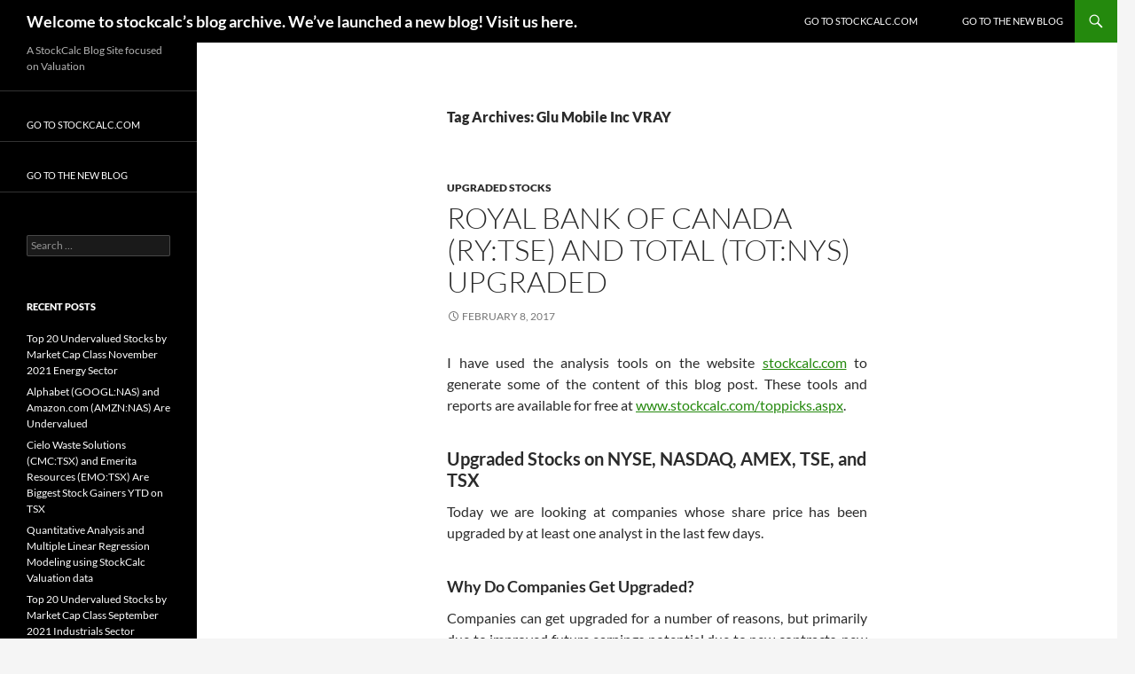

--- FILE ---
content_type: text/html; charset=UTF-8
request_url: https://www.stockcalc.com/blog/BrianD/tag/glu-mobile-inc-vray/
body_size: 16315
content:
<!DOCTYPE html>
<!--[if IE 7]>
<html class="ie ie7" lang="en-CA">
<![endif]-->
<!--[if IE 8]>
<html class="ie ie8" lang="en-CA">
<![endif]-->
<!--[if !(IE 7) & !(IE 8)]><!-->
<html lang="en-CA">
<!--<![endif]-->
<head>
	<meta charset="Welcome to stockcalc’s blog archive. We’ve launched a new blog! Visit us here.">
	<meta name="viewport" content="width=device-width, initial-scale=1.0">
	<title>Glu Mobile Inc VRAY | Welcome to stockcalc’s blog archive. We’ve launched a new blog! Visit us here.</title>
	<link rel="profile" href="https://gmpg.org/xfn/11">
	<link rel="pingback" href="https://www.stockcalc.com/blog/BrianD/xmlrpc.php">
	<!--[if lt IE 9]>
	<script src="https://www.stockcalc.com/blog/BrianD/wp-content/themes/twentyfourteen/js/html5.js?ver=3.7.0"></script>
	<![endif]-->
	<meta name='robots' content='max-image-preview:large' />
	<style>img:is([sizes="auto" i], [sizes^="auto," i]) { contain-intrinsic-size: 3000px 1500px }</style>
	
<!-- Google Tag Manager for WordPress by gtm4wp.com -->
<script data-cfasync="false" data-pagespeed-no-defer>
	var gtm4wp_datalayer_name = "dataLayer";
	var dataLayer = dataLayer || [];
</script>
<!-- End Google Tag Manager for WordPress by gtm4wp.com --><link rel='dns-prefetch' href='//secure.gravatar.com' />
<link rel='dns-prefetch' href='//stats.wp.com' />
<link rel='dns-prefetch' href='//jetpack.wordpress.com' />
<link rel='dns-prefetch' href='//s0.wp.com' />
<link rel='dns-prefetch' href='//public-api.wordpress.com' />
<link rel='dns-prefetch' href='//0.gravatar.com' />
<link rel='dns-prefetch' href='//1.gravatar.com' />
<link rel='dns-prefetch' href='//2.gravatar.com' />
<link rel='dns-prefetch' href='//widgets.wp.com' />
<link rel='dns-prefetch' href='//v0.wordpress.com' />
<link rel='preconnect' href='//i0.wp.com' />
<link rel="alternate" type="application/rss+xml" title="Brian D&#039;s Valuation Blog &raquo; Feed" href="https://www.stockcalc.com/blog/BrianD/feed/" />
<link rel="alternate" type="application/rss+xml" title="Brian D&#039;s Valuation Blog &raquo; Comments Feed" href="https://www.stockcalc.com/blog/BrianD/comments/feed/" />
<link rel="alternate" type="application/rss+xml" title="Brian D&#039;s Valuation Blog &raquo; Glu Mobile Inc VRAY Tag Feed" href="https://www.stockcalc.com/blog/BrianD/tag/glu-mobile-inc-vray/feed/" />
<script>
window._wpemojiSettings = {"baseUrl":"https:\/\/s.w.org\/images\/core\/emoji\/16.0.1\/72x72\/","ext":".png","svgUrl":"https:\/\/s.w.org\/images\/core\/emoji\/16.0.1\/svg\/","svgExt":".svg","source":{"concatemoji":"https:\/\/www.stockcalc.com\/blog\/BrianD\/wp-includes\/js\/wp-emoji-release.min.js?ver=6.8.3"}};
/*! This file is auto-generated */
!function(s,n){var o,i,e;function c(e){try{var t={supportTests:e,timestamp:(new Date).valueOf()};sessionStorage.setItem(o,JSON.stringify(t))}catch(e){}}function p(e,t,n){e.clearRect(0,0,e.canvas.width,e.canvas.height),e.fillText(t,0,0);var t=new Uint32Array(e.getImageData(0,0,e.canvas.width,e.canvas.height).data),a=(e.clearRect(0,0,e.canvas.width,e.canvas.height),e.fillText(n,0,0),new Uint32Array(e.getImageData(0,0,e.canvas.width,e.canvas.height).data));return t.every(function(e,t){return e===a[t]})}function u(e,t){e.clearRect(0,0,e.canvas.width,e.canvas.height),e.fillText(t,0,0);for(var n=e.getImageData(16,16,1,1),a=0;a<n.data.length;a++)if(0!==n.data[a])return!1;return!0}function f(e,t,n,a){switch(t){case"flag":return n(e,"\ud83c\udff3\ufe0f\u200d\u26a7\ufe0f","\ud83c\udff3\ufe0f\u200b\u26a7\ufe0f")?!1:!n(e,"\ud83c\udde8\ud83c\uddf6","\ud83c\udde8\u200b\ud83c\uddf6")&&!n(e,"\ud83c\udff4\udb40\udc67\udb40\udc62\udb40\udc65\udb40\udc6e\udb40\udc67\udb40\udc7f","\ud83c\udff4\u200b\udb40\udc67\u200b\udb40\udc62\u200b\udb40\udc65\u200b\udb40\udc6e\u200b\udb40\udc67\u200b\udb40\udc7f");case"emoji":return!a(e,"\ud83e\udedf")}return!1}function g(e,t,n,a){var r="undefined"!=typeof WorkerGlobalScope&&self instanceof WorkerGlobalScope?new OffscreenCanvas(300,150):s.createElement("canvas"),o=r.getContext("2d",{willReadFrequently:!0}),i=(o.textBaseline="top",o.font="600 32px Arial",{});return e.forEach(function(e){i[e]=t(o,e,n,a)}),i}function t(e){var t=s.createElement("script");t.src=e,t.defer=!0,s.head.appendChild(t)}"undefined"!=typeof Promise&&(o="wpEmojiSettingsSupports",i=["flag","emoji"],n.supports={everything:!0,everythingExceptFlag:!0},e=new Promise(function(e){s.addEventListener("DOMContentLoaded",e,{once:!0})}),new Promise(function(t){var n=function(){try{var e=JSON.parse(sessionStorage.getItem(o));if("object"==typeof e&&"number"==typeof e.timestamp&&(new Date).valueOf()<e.timestamp+604800&&"object"==typeof e.supportTests)return e.supportTests}catch(e){}return null}();if(!n){if("undefined"!=typeof Worker&&"undefined"!=typeof OffscreenCanvas&&"undefined"!=typeof URL&&URL.createObjectURL&&"undefined"!=typeof Blob)try{var e="postMessage("+g.toString()+"("+[JSON.stringify(i),f.toString(),p.toString(),u.toString()].join(",")+"));",a=new Blob([e],{type:"text/javascript"}),r=new Worker(URL.createObjectURL(a),{name:"wpTestEmojiSupports"});return void(r.onmessage=function(e){c(n=e.data),r.terminate(),t(n)})}catch(e){}c(n=g(i,f,p,u))}t(n)}).then(function(e){for(var t in e)n.supports[t]=e[t],n.supports.everything=n.supports.everything&&n.supports[t],"flag"!==t&&(n.supports.everythingExceptFlag=n.supports.everythingExceptFlag&&n.supports[t]);n.supports.everythingExceptFlag=n.supports.everythingExceptFlag&&!n.supports.flag,n.DOMReady=!1,n.readyCallback=function(){n.DOMReady=!0}}).then(function(){return e}).then(function(){var e;n.supports.everything||(n.readyCallback(),(e=n.source||{}).concatemoji?t(e.concatemoji):e.wpemoji&&e.twemoji&&(t(e.twemoji),t(e.wpemoji)))}))}((window,document),window._wpemojiSettings);
</script>
<link rel='stylesheet' id='twentyfourteen-jetpack-css' href='https://www.stockcalc.com/blog/BrianD/wp-content/plugins/jetpack/modules/theme-tools/compat/twentyfourteen.css?ver=14.9.1' media='all' />
<style id='wp-emoji-styles-inline-css'>

	img.wp-smiley, img.emoji {
		display: inline !important;
		border: none !important;
		box-shadow: none !important;
		height: 1em !important;
		width: 1em !important;
		margin: 0 0.07em !important;
		vertical-align: -0.1em !important;
		background: none !important;
		padding: 0 !important;
	}
</style>
<link rel='stylesheet' id='wp-block-library-css' href='https://www.stockcalc.com/blog/BrianD/wp-includes/css/dist/block-library/style.min.css?ver=6.8.3' media='all' />
<style id='wp-block-library-theme-inline-css'>
.wp-block-audio :where(figcaption){color:#555;font-size:13px;text-align:center}.is-dark-theme .wp-block-audio :where(figcaption){color:#ffffffa6}.wp-block-audio{margin:0 0 1em}.wp-block-code{border:1px solid #ccc;border-radius:4px;font-family:Menlo,Consolas,monaco,monospace;padding:.8em 1em}.wp-block-embed :where(figcaption){color:#555;font-size:13px;text-align:center}.is-dark-theme .wp-block-embed :where(figcaption){color:#ffffffa6}.wp-block-embed{margin:0 0 1em}.blocks-gallery-caption{color:#555;font-size:13px;text-align:center}.is-dark-theme .blocks-gallery-caption{color:#ffffffa6}:root :where(.wp-block-image figcaption){color:#555;font-size:13px;text-align:center}.is-dark-theme :root :where(.wp-block-image figcaption){color:#ffffffa6}.wp-block-image{margin:0 0 1em}.wp-block-pullquote{border-bottom:4px solid;border-top:4px solid;color:currentColor;margin-bottom:1.75em}.wp-block-pullquote cite,.wp-block-pullquote footer,.wp-block-pullquote__citation{color:currentColor;font-size:.8125em;font-style:normal;text-transform:uppercase}.wp-block-quote{border-left:.25em solid;margin:0 0 1.75em;padding-left:1em}.wp-block-quote cite,.wp-block-quote footer{color:currentColor;font-size:.8125em;font-style:normal;position:relative}.wp-block-quote:where(.has-text-align-right){border-left:none;border-right:.25em solid;padding-left:0;padding-right:1em}.wp-block-quote:where(.has-text-align-center){border:none;padding-left:0}.wp-block-quote.is-large,.wp-block-quote.is-style-large,.wp-block-quote:where(.is-style-plain){border:none}.wp-block-search .wp-block-search__label{font-weight:700}.wp-block-search__button{border:1px solid #ccc;padding:.375em .625em}:where(.wp-block-group.has-background){padding:1.25em 2.375em}.wp-block-separator.has-css-opacity{opacity:.4}.wp-block-separator{border:none;border-bottom:2px solid;margin-left:auto;margin-right:auto}.wp-block-separator.has-alpha-channel-opacity{opacity:1}.wp-block-separator:not(.is-style-wide):not(.is-style-dots){width:100px}.wp-block-separator.has-background:not(.is-style-dots){border-bottom:none;height:1px}.wp-block-separator.has-background:not(.is-style-wide):not(.is-style-dots){height:2px}.wp-block-table{margin:0 0 1em}.wp-block-table td,.wp-block-table th{word-break:normal}.wp-block-table :where(figcaption){color:#555;font-size:13px;text-align:center}.is-dark-theme .wp-block-table :where(figcaption){color:#ffffffa6}.wp-block-video :where(figcaption){color:#555;font-size:13px;text-align:center}.is-dark-theme .wp-block-video :where(figcaption){color:#ffffffa6}.wp-block-video{margin:0 0 1em}:root :where(.wp-block-template-part.has-background){margin-bottom:0;margin-top:0;padding:1.25em 2.375em}
</style>
<style id='classic-theme-styles-inline-css'>
/*! This file is auto-generated */
.wp-block-button__link{color:#fff;background-color:#32373c;border-radius:9999px;box-shadow:none;text-decoration:none;padding:calc(.667em + 2px) calc(1.333em + 2px);font-size:1.125em}.wp-block-file__button{background:#32373c;color:#fff;text-decoration:none}
</style>
<style id='pdfemb-pdf-embedder-viewer-style-inline-css'>
.wp-block-pdfemb-pdf-embedder-viewer{max-width:none}

</style>
<style id='global-styles-inline-css'>
:root{--wp--preset--aspect-ratio--square: 1;--wp--preset--aspect-ratio--4-3: 4/3;--wp--preset--aspect-ratio--3-4: 3/4;--wp--preset--aspect-ratio--3-2: 3/2;--wp--preset--aspect-ratio--2-3: 2/3;--wp--preset--aspect-ratio--16-9: 16/9;--wp--preset--aspect-ratio--9-16: 9/16;--wp--preset--color--black: #000;--wp--preset--color--cyan-bluish-gray: #abb8c3;--wp--preset--color--white: #fff;--wp--preset--color--pale-pink: #f78da7;--wp--preset--color--vivid-red: #cf2e2e;--wp--preset--color--luminous-vivid-orange: #ff6900;--wp--preset--color--luminous-vivid-amber: #fcb900;--wp--preset--color--light-green-cyan: #7bdcb5;--wp--preset--color--vivid-green-cyan: #00d084;--wp--preset--color--pale-cyan-blue: #8ed1fc;--wp--preset--color--vivid-cyan-blue: #0693e3;--wp--preset--color--vivid-purple: #9b51e0;--wp--preset--color--green: #24890d;--wp--preset--color--dark-gray: #2b2b2b;--wp--preset--color--medium-gray: #767676;--wp--preset--color--light-gray: #f5f5f5;--wp--preset--gradient--vivid-cyan-blue-to-vivid-purple: linear-gradient(135deg,rgba(6,147,227,1) 0%,rgb(155,81,224) 100%);--wp--preset--gradient--light-green-cyan-to-vivid-green-cyan: linear-gradient(135deg,rgb(122,220,180) 0%,rgb(0,208,130) 100%);--wp--preset--gradient--luminous-vivid-amber-to-luminous-vivid-orange: linear-gradient(135deg,rgba(252,185,0,1) 0%,rgba(255,105,0,1) 100%);--wp--preset--gradient--luminous-vivid-orange-to-vivid-red: linear-gradient(135deg,rgba(255,105,0,1) 0%,rgb(207,46,46) 100%);--wp--preset--gradient--very-light-gray-to-cyan-bluish-gray: linear-gradient(135deg,rgb(238,238,238) 0%,rgb(169,184,195) 100%);--wp--preset--gradient--cool-to-warm-spectrum: linear-gradient(135deg,rgb(74,234,220) 0%,rgb(151,120,209) 20%,rgb(207,42,186) 40%,rgb(238,44,130) 60%,rgb(251,105,98) 80%,rgb(254,248,76) 100%);--wp--preset--gradient--blush-light-purple: linear-gradient(135deg,rgb(255,206,236) 0%,rgb(152,150,240) 100%);--wp--preset--gradient--blush-bordeaux: linear-gradient(135deg,rgb(254,205,165) 0%,rgb(254,45,45) 50%,rgb(107,0,62) 100%);--wp--preset--gradient--luminous-dusk: linear-gradient(135deg,rgb(255,203,112) 0%,rgb(199,81,192) 50%,rgb(65,88,208) 100%);--wp--preset--gradient--pale-ocean: linear-gradient(135deg,rgb(255,245,203) 0%,rgb(182,227,212) 50%,rgb(51,167,181) 100%);--wp--preset--gradient--electric-grass: linear-gradient(135deg,rgb(202,248,128) 0%,rgb(113,206,126) 100%);--wp--preset--gradient--midnight: linear-gradient(135deg,rgb(2,3,129) 0%,rgb(40,116,252) 100%);--wp--preset--font-size--small: 13px;--wp--preset--font-size--medium: 20px;--wp--preset--font-size--large: 36px;--wp--preset--font-size--x-large: 42px;--wp--preset--spacing--20: 0.44rem;--wp--preset--spacing--30: 0.67rem;--wp--preset--spacing--40: 1rem;--wp--preset--spacing--50: 1.5rem;--wp--preset--spacing--60: 2.25rem;--wp--preset--spacing--70: 3.38rem;--wp--preset--spacing--80: 5.06rem;--wp--preset--shadow--natural: 6px 6px 9px rgba(0, 0, 0, 0.2);--wp--preset--shadow--deep: 12px 12px 50px rgba(0, 0, 0, 0.4);--wp--preset--shadow--sharp: 6px 6px 0px rgba(0, 0, 0, 0.2);--wp--preset--shadow--outlined: 6px 6px 0px -3px rgba(255, 255, 255, 1), 6px 6px rgba(0, 0, 0, 1);--wp--preset--shadow--crisp: 6px 6px 0px rgba(0, 0, 0, 1);}:where(.is-layout-flex){gap: 0.5em;}:where(.is-layout-grid){gap: 0.5em;}body .is-layout-flex{display: flex;}.is-layout-flex{flex-wrap: wrap;align-items: center;}.is-layout-flex > :is(*, div){margin: 0;}body .is-layout-grid{display: grid;}.is-layout-grid > :is(*, div){margin: 0;}:where(.wp-block-columns.is-layout-flex){gap: 2em;}:where(.wp-block-columns.is-layout-grid){gap: 2em;}:where(.wp-block-post-template.is-layout-flex){gap: 1.25em;}:where(.wp-block-post-template.is-layout-grid){gap: 1.25em;}.has-black-color{color: var(--wp--preset--color--black) !important;}.has-cyan-bluish-gray-color{color: var(--wp--preset--color--cyan-bluish-gray) !important;}.has-white-color{color: var(--wp--preset--color--white) !important;}.has-pale-pink-color{color: var(--wp--preset--color--pale-pink) !important;}.has-vivid-red-color{color: var(--wp--preset--color--vivid-red) !important;}.has-luminous-vivid-orange-color{color: var(--wp--preset--color--luminous-vivid-orange) !important;}.has-luminous-vivid-amber-color{color: var(--wp--preset--color--luminous-vivid-amber) !important;}.has-light-green-cyan-color{color: var(--wp--preset--color--light-green-cyan) !important;}.has-vivid-green-cyan-color{color: var(--wp--preset--color--vivid-green-cyan) !important;}.has-pale-cyan-blue-color{color: var(--wp--preset--color--pale-cyan-blue) !important;}.has-vivid-cyan-blue-color{color: var(--wp--preset--color--vivid-cyan-blue) !important;}.has-vivid-purple-color{color: var(--wp--preset--color--vivid-purple) !important;}.has-black-background-color{background-color: var(--wp--preset--color--black) !important;}.has-cyan-bluish-gray-background-color{background-color: var(--wp--preset--color--cyan-bluish-gray) !important;}.has-white-background-color{background-color: var(--wp--preset--color--white) !important;}.has-pale-pink-background-color{background-color: var(--wp--preset--color--pale-pink) !important;}.has-vivid-red-background-color{background-color: var(--wp--preset--color--vivid-red) !important;}.has-luminous-vivid-orange-background-color{background-color: var(--wp--preset--color--luminous-vivid-orange) !important;}.has-luminous-vivid-amber-background-color{background-color: var(--wp--preset--color--luminous-vivid-amber) !important;}.has-light-green-cyan-background-color{background-color: var(--wp--preset--color--light-green-cyan) !important;}.has-vivid-green-cyan-background-color{background-color: var(--wp--preset--color--vivid-green-cyan) !important;}.has-pale-cyan-blue-background-color{background-color: var(--wp--preset--color--pale-cyan-blue) !important;}.has-vivid-cyan-blue-background-color{background-color: var(--wp--preset--color--vivid-cyan-blue) !important;}.has-vivid-purple-background-color{background-color: var(--wp--preset--color--vivid-purple) !important;}.has-black-border-color{border-color: var(--wp--preset--color--black) !important;}.has-cyan-bluish-gray-border-color{border-color: var(--wp--preset--color--cyan-bluish-gray) !important;}.has-white-border-color{border-color: var(--wp--preset--color--white) !important;}.has-pale-pink-border-color{border-color: var(--wp--preset--color--pale-pink) !important;}.has-vivid-red-border-color{border-color: var(--wp--preset--color--vivid-red) !important;}.has-luminous-vivid-orange-border-color{border-color: var(--wp--preset--color--luminous-vivid-orange) !important;}.has-luminous-vivid-amber-border-color{border-color: var(--wp--preset--color--luminous-vivid-amber) !important;}.has-light-green-cyan-border-color{border-color: var(--wp--preset--color--light-green-cyan) !important;}.has-vivid-green-cyan-border-color{border-color: var(--wp--preset--color--vivid-green-cyan) !important;}.has-pale-cyan-blue-border-color{border-color: var(--wp--preset--color--pale-cyan-blue) !important;}.has-vivid-cyan-blue-border-color{border-color: var(--wp--preset--color--vivid-cyan-blue) !important;}.has-vivid-purple-border-color{border-color: var(--wp--preset--color--vivid-purple) !important;}.has-vivid-cyan-blue-to-vivid-purple-gradient-background{background: var(--wp--preset--gradient--vivid-cyan-blue-to-vivid-purple) !important;}.has-light-green-cyan-to-vivid-green-cyan-gradient-background{background: var(--wp--preset--gradient--light-green-cyan-to-vivid-green-cyan) !important;}.has-luminous-vivid-amber-to-luminous-vivid-orange-gradient-background{background: var(--wp--preset--gradient--luminous-vivid-amber-to-luminous-vivid-orange) !important;}.has-luminous-vivid-orange-to-vivid-red-gradient-background{background: var(--wp--preset--gradient--luminous-vivid-orange-to-vivid-red) !important;}.has-very-light-gray-to-cyan-bluish-gray-gradient-background{background: var(--wp--preset--gradient--very-light-gray-to-cyan-bluish-gray) !important;}.has-cool-to-warm-spectrum-gradient-background{background: var(--wp--preset--gradient--cool-to-warm-spectrum) !important;}.has-blush-light-purple-gradient-background{background: var(--wp--preset--gradient--blush-light-purple) !important;}.has-blush-bordeaux-gradient-background{background: var(--wp--preset--gradient--blush-bordeaux) !important;}.has-luminous-dusk-gradient-background{background: var(--wp--preset--gradient--luminous-dusk) !important;}.has-pale-ocean-gradient-background{background: var(--wp--preset--gradient--pale-ocean) !important;}.has-electric-grass-gradient-background{background: var(--wp--preset--gradient--electric-grass) !important;}.has-midnight-gradient-background{background: var(--wp--preset--gradient--midnight) !important;}.has-small-font-size{font-size: var(--wp--preset--font-size--small) !important;}.has-medium-font-size{font-size: var(--wp--preset--font-size--medium) !important;}.has-large-font-size{font-size: var(--wp--preset--font-size--large) !important;}.has-x-large-font-size{font-size: var(--wp--preset--font-size--x-large) !important;}
:where(.wp-block-post-template.is-layout-flex){gap: 1.25em;}:where(.wp-block-post-template.is-layout-grid){gap: 1.25em;}
:where(.wp-block-columns.is-layout-flex){gap: 2em;}:where(.wp-block-columns.is-layout-grid){gap: 2em;}
:root :where(.wp-block-pullquote){font-size: 1.5em;line-height: 1.6;}
</style>
<link rel='stylesheet' id='contact-form-7-css' href='https://www.stockcalc.com/blog/BrianD/wp-content/plugins/contact-form-7/includes/css/styles.css?ver=6.1.1' media='all' />
<link rel='stylesheet' id='twentyfourteen-lato-css' href='https://www.stockcalc.com/blog/BrianD/wp-content/themes/twentyfourteen/fonts/font-lato.css?ver=20230328' media='all' />
<link rel='stylesheet' id='genericons-css' href='https://www.stockcalc.com/blog/BrianD/wp-content/plugins/jetpack/_inc/genericons/genericons/genericons.css?ver=3.1' media='all' />
<link rel='stylesheet' id='twentyfourteen-style-css' href='https://www.stockcalc.com/blog/BrianD/wp-content/themes/twentyfourteen/style.css?ver=20250715' media='all' />
<link rel='stylesheet' id='twentyfourteen-block-style-css' href='https://www.stockcalc.com/blog/BrianD/wp-content/themes/twentyfourteen/css/blocks.css?ver=20250715' media='all' />
<!--[if lt IE 9]>
<link rel='stylesheet' id='twentyfourteen-ie-css' href='https://www.stockcalc.com/blog/BrianD/wp-content/themes/twentyfourteen/css/ie.css?ver=20140711' media='all' />
<![endif]-->
<link rel='stylesheet' id='jetpack_likes-css' href='https://www.stockcalc.com/blog/BrianD/wp-content/plugins/jetpack/modules/likes/style.css?ver=14.9.1' media='all' />
<script src="https://www.stockcalc.com/blog/BrianD/wp-includes/js/jquery/jquery.min.js?ver=3.7.1" id="jquery-core-js"></script>
<script src="https://www.stockcalc.com/blog/BrianD/wp-includes/js/jquery/jquery-migrate.min.js?ver=3.4.1" id="jquery-migrate-js"></script>
<script src="https://www.stockcalc.com/blog/BrianD/wp-content/themes/twentyfourteen/js/functions.js?ver=20230526" id="twentyfourteen-script-js" defer data-wp-strategy="defer"></script>
<link rel="https://api.w.org/" href="https://www.stockcalc.com/blog/BrianD/wp-json/" /><link rel="alternate" title="JSON" type="application/json" href="https://www.stockcalc.com/blog/BrianD/wp-json/wp/v2/tags/176" /><link rel="EditURI" type="application/rsd+xml" title="RSD" href="https://www.stockcalc.com/blog/BrianD/xmlrpc.php?rsd" />
<meta name="generator" content="WordPress 6.8.3" />
	<style>img#wpstats{display:none}</style>
		
<!-- Google Tag Manager for WordPress by gtm4wp.com -->
<!-- GTM Container placement set to footer -->
<script data-cfasync="false" data-pagespeed-no-defer>
	var dataLayer_content = {"pagePostType":"post","pagePostType2":"tag-post"};
	dataLayer.push( dataLayer_content );
</script>
<script data-cfasync="false" data-pagespeed-no-defer>
(function(w,d,s,l,i){w[l]=w[l]||[];w[l].push({'gtm.start':
new Date().getTime(),event:'gtm.js'});var f=d.getElementsByTagName(s)[0],
j=d.createElement(s),dl=l!='dataLayer'?'&l='+l:'';j.async=true;j.src=
'//www.googletagmanager.com/gtm.js?id='+i+dl;f.parentNode.insertBefore(j,f);
})(window,document,'script','dataLayer','GTM-MBX6JBH');
</script>
<!-- End Google Tag Manager for WordPress by gtm4wp.com --><style>.recentcomments a{display:inline !important;padding:0 !important;margin:0 !important;}</style>
<!-- Jetpack Open Graph Tags -->
<meta property="og:type" content="website" />
<meta property="og:title" content="Glu Mobile Inc VRAY &#8211; Welcome to stockcalc’s blog archive. We’ve launched a new blog! Visit us here." />
<meta property="og:url" content="https://www.stockcalc.com/blog/BrianD/tag/glu-mobile-inc-vray/" />
<meta property="og:site_name" content="Brian D&#039;s Valuation Blog" />
<meta property="og:image" content="https://s0.wp.com/i/blank.jpg" />
<meta property="og:image:width" content="200" />
<meta property="og:image:height" content="200" />
<meta property="og:image:alt" content="" />
<meta name="twitter:site" content="@stockcalc" />

<!-- End Jetpack Open Graph Tags -->
		<style id="wp-custom-css">
			/*
Welcome to Custom CSS!

To learn how this works, see http://wp.me/PEmnE-Bt
*/
tr:nth-child(odd) {
	background-color: rgba(0,0,0,0.05);
}
#TSEUV {font-size:10px;}
div#greycast {
    z-index: 99;
    position: fixed;
    height: 100%;
    width: 100%;
    left: 0;
    top: 0;
    background-color: rgba(0, 0, 0, 0.8);
    display: none;
}

#SurePopup {

    color: white;
    text-align: center;
    height: 28em;
    border: 2px solid;
    border-radius: 9px;
    background: radial-gradient(circle, rgba(0, 0, 0, 0.1), rgba(0, 0, 0, 0.75) 88%, rgba(0, 0, 0, 0.75)), url(https://www.stockcalc.com/Images/landing_background_small.jpg);
    background-position: center center;
    background-repeat: no-repeat;
    background-size: cover;
    width: 30em;
}
#dontLeave {
	position:absolute;
    top: 3em;
    left: 0;
    margin-top: 0;
    background-color: rgba(25, 255, 25, 0);


	width:143%;
	height:20px;
}
.modal{
    background-color: white;
    z-index: 100;
    position: fixed;
    width: 26em;
    /* height: 16em; */
    top: 40%;
    left: 50%;
    display: flex;
    display: none;
	transform: translate(-50%, -50%);}
#SurePopup a {
  font-weight: 700;
  padding: 0.5em;
  background-color: #6d6e70;
  color: white;
  margin: 0em 4em;
  text-decoration: none;
  border: 2px solid;
  border-radius: 9px;
  cursor: pointer;
  display: block;
}
#SurePopup a:hover {
  background-color: #cd8516;
}
#SurePopup span {
  font-size: medium;
  font-weight: 100;
}
#SurePopup h2 {
margin-top:1em;
}
#dontLeaveSide{
	    background-color: rgba(25, 255, 25, 0);

    position: absolute;
	top:0;
    left: 14em;
    width: 20px;
    height: 96%;
}
.wpcf7 .blue{
	color: #0000FF;
}
#very-special-field
{
 color: #f00;
 border: 1px solid #f00;
}
		</style>
		</head>

<body class="archive tag tag-glu-mobile-inc-vray tag-176 wp-embed-responsive wp-theme-twentyfourteen masthead-fixed list-view full-width">
<a class="screen-reader-text skip-link" href="#content">
	Skip to content</a>
<div id="page" class="hfeed site">
		
	<header id="masthead" class="site-header">
		<div class="header-main">
			<h1 class="site-title"><a href="https://www.stockcalc.com/blog/BrianD/" rel="home" >Welcome to stockcalc’s blog archive. We’ve launched a new blog! Visit us here.</a></h1>

			<div class="search-toggle">
				<a href="#search-container" class="screen-reader-text" aria-expanded="false" aria-controls="search-container">
					Search				</a>
			</div>

			<nav id="primary-navigation" class="site-navigation primary-navigation">
				<button class="menu-toggle">Primary Menu</button>
				<div class="menu-navigation-menu-container"><ul id="primary-menu" class="nav-menu"><li id="menu-item-3" class="menu-item menu-item-type-custom menu-item-object-custom menu-item-3"><a href="https://www.stockcalc.com/blog/../"><a href="https://www.stockcalc.com">Go to stockcalc.com</a></a></li>
<li id="menu-item-4" class="menu-item menu-item-type-custom menu-item-object-custom menu-item-4"><a href="https://www.stockcalc.com/blog/"><a href="https://www.stockcalc.com/Blog/" aria-current="page">Go to the new blog</a></a></li>
</ul></div>			</nav>
		</div>

		<div id="search-container" class="search-box-wrapper hide">
			<div class="search-box">
				<form role="search" method="get" class="search-form" action="https://www.stockcalc.com/blog/BrianD/">
				<label>
					<span class="screen-reader-text">Search for:</span>
					<input type="search" class="search-field" placeholder="Search &hellip;" value="" name="s" />
				</label>
				<input type="submit" class="search-submit" value="Search" />
			</form>			</div>
		</div>
	</header><!-- #masthead -->

	<div id="main" class="site-main">

	<section id="primary" class="content-area">
		<div id="content" class="site-content" role="main">

			
			<header class="archive-header">
				<h1 class="archive-title">
				Tag Archives: Glu Mobile Inc VRAY				</h1>

							</header><!-- .archive-header -->

				
<article id="post-754" class="post-754 post type-post status-publish format-standard hentry category-upgraded-stocks tag-aal tag-abx tag-aem tag-ag tag-agi tag-agnico-eagle-mines-ltd tag-alamos-gold-inc tag-american-airlines-group-inc tag-analyst-upgrades tag-apricus-biosciences-inc tag-b2gold-corp tag-bank-of-nova-scotia tag-barrick-gold-corp tag-bns tag-bto tag-canadian-imperial-bank-of-commerce tag-canadian-tire-corp-ltd tag-canadian-western-bank tag-canyon-services-group-inc tag-cfr tag-cm tag-ctc-a tag-cullenfrost-bankers-inc tag-cwb tag-dal tag-delta-air-lines-inc tag-eclipse-resources-corp tag-ecr tag-falco-resources-ltd tag-first-majestic-silver-corp tag-fpc tag-frc tag-galway-metals-inc tag-glu-mobile-inc-vray tag-gol tag-gol-intelligent-airlines-inc tag-greenspace-brands-inc tag-gwm tag-iag tag-iamgold-corp tag-img tag-industrial-alliance-insurance-and-financial-services-inc tag-jeld tag-jeld-wen-holding-inc tag-jtr tag-kgc tag-kinross-gold-corp tag-laurentian-bank-of-canada tag-lb tag-logm tag-logmein-inc-prxl tag-metro-inc tag-motorola-solutions-inc tag-mru tag-msi tag-nby tag-novabay-pharmaceuticals-inc tag-parexel-international-corp-gluu tag-pennymac-financial-services-inc tag-pfsi tag-platinum-group-metals-ltd tag-power-solutions-international-inc-apri tag-ptm tag-rice tag-rice-energy-inc tag-royal-bank-of-canada tag-sally-beauty-holdings-inc tag-sbh tag-secure-energy-services-inc tag-ses tag-stock-upgrades tag-t-rowe-price-group-inc tag-taho tag-tahoe-resources-inc tag-the-timken-co tag-tho tag-tkr tag-tot tag-total-sa-ry tag-trow tag-united-states-steel-corp tag-viewray-inc-psix tag-whiting-petroleum-corp tag-wll tag-x tag-xyl tag-xylem-inc tag-yamana-gold-inc tag-yri">
	
	<header class="entry-header">
				<div class="entry-meta">
			<span class="cat-links"><a href="https://www.stockcalc.com/blog/BrianD/category/upgraded-stocks/" rel="category tag">Upgraded Stocks</a></span>
		</div>
			<h1 class="entry-title"><a href="https://www.stockcalc.com/blog/BrianD/2017/02/08/royal-bank-of-canada-rytse-and-total-totnys-upgraded/" rel="bookmark">Royal Bank of Canada (RY:TSE) and Total (TOT:NYS) Upgraded</a></h1>
		<div class="entry-meta">
			<span class="entry-date"><a href="https://www.stockcalc.com/blog/BrianD/2017/02/08/royal-bank-of-canada-rytse-and-total-totnys-upgraded/" rel="bookmark"><time class="entry-date" datetime="2017-02-08T06:51:08-05:00">February 8, 2017</time></a></span> <span class="byline"><span class="author vcard"><a class="url fn n" href="https://www.stockcalc.com/blog/BrianD/author/briand/" rel="author">Brian Donovan</a></span></span>		</div><!-- .entry-meta -->
	</header><!-- .entry-header -->

		<div class="entry-content">
		<p style="text-align:justify">I have used the analysis tools on the website <a href="https://www.stockcalc.com/">stockcalc.com</a> to generate some of the content of this blog post. These tools and reports are available for free at <a href="https://www.stockcalc.com/TopPicks.aspx">www.stockcalc.com/toppicks.aspx</a>.</p>
<h4>Upgraded Stocks on NYSE, NASDAQ, AMEX, TSE, and TSX</h4>
<p style="text-align:justify">Today we are looking at companies whose share price has been upgraded by at least one analyst in the last few days.</p>
<h5>Why Do Companies Get Upgraded?</h5>
<p style="text-align:justify">Companies can get upgraded for a number of reasons, but primarily due to improved future earnings potential due to new contracts, new products, cost savings or restructuring.</p>
<p style="text-align:justify">In the list below you can see the number of analysts we have in the StockCalc database along with the number of buy-hold-sell on the company.</p>
<h4>Today&#8217;s Data on NYSE, NASDAQ, AMEX, TSE, and TSX</h4>
<p style="text-align:justify">Below we have today&#8217;s data for companies listed on all of the New York Stock Exchange, NASDAQ Stock Exchange, American Stock Exchange, Toronto Stock Exchange, and TSX Venture Exchange.</p>
<h6 style="margin-bottom:0">New York Stock Exchange</h6>
<table style="font-size:11px;font-family:Lato,sans-serif">
<tr>
<th style="background-color:#6e8295;text-align:center;padding:0.5em;border:1px solid white;color:white">Symbol</th>
<th style="background-color:#6e8295;text-align:center;padding:0.5em;border:1px solid white;color:white">Name</th>
<th style="background-color:#6e8295;text-align:center;padding:0.5em;border:1px solid white;color:white">Buy</th>
<th style="background-color:#6e8295;text-align:center;padding:0.5em;border:1px solid white;color:white">Out Perform</th>
<th style="background-color:#6e8295;text-align:center;padding:0.5em;border:1px solid white;color:white">Hold</th>
<th style="background-color:#6e8295;text-align:center;padding:0.5em;border:1px solid white;color:white">Under Perform</th>
<th style="background-color:#6e8295;text-align:center;padding:0.5em;border:1px solid white;color:white">Sell</th>
<th style="background-color:#6e8295;text-align:center;padding:0.5em;border:1px solid white;color:white">No Opinion</th>
<th style="background-color:#6e8295;text-align:center;padding:0.5em;border:1px solid white;color:white">Mean Rating</th>
<th style="background-color:#6e8295;text-align:center;padding:0.5em;border:1px solid white;color:white">Prev Mean Rating</th>
<th style="background-color:#6e8295;text-align:center;padding:0.5em;border:1px solid white;color:white">Mean Label</th>
</tr>
<tr>
<td style="padding:0.24em;text-align:left;border:1px solid white">TOT</td>
<td style="padding:0.24em;text-align:left;border:1px solid white">Total SA</td>
<td style="padding:0.24em;text-align:left;border:1px solid white">3</td>
<td style="padding:0.24em;text-align:left;border:1px solid white">0</td>
<td style="padding:0.24em;text-align:left;border:1px solid white">3</td>
<td style="padding:0.24em;text-align:left;border:1px solid white">0</td>
<td style="padding:0.24em;text-align:left;border:1px solid white">0</td>
<td style="padding:0.24em;text-align:left;border:1px solid white">0</td>
<td style="padding:0.24em;text-align:left;border:1px solid white">4.0000</td>
<td style="padding:0.24em;text-align:left;border:1px solid white">3.6667</td>
<td style="padding:0.24em;text-align:left;border:1px solid white">Outperform</td>
</tr>
<tr>
<td style="padding:0.24em;text-align:left;border:1px solid white">RY</td>
<td style="padding:0.24em;text-align:left;border:1px solid white">Royal Bank of Canada</td>
<td style="padding:0.24em;text-align:left;border:1px solid white">5</td>
<td style="padding:0.24em;text-align:left;border:1px solid white">2</td>
<td style="padding:0.24em;text-align:left;border:1px solid white">3</td>
<td style="padding:0.24em;text-align:left;border:1px solid white">0</td>
<td style="padding:0.24em;text-align:left;border:1px solid white">0</td>
<td style="padding:0.24em;text-align:left;border:1px solid white">0</td>
<td style="padding:0.24em;text-align:left;border:1px solid white">4.2000</td>
<td style="padding:0.24em;text-align:left;border:1px solid white">4.0909</td>
<td style="padding:0.24em;text-align:left;border:1px solid white">Outperform</td>
</tr>
<tr>
<td style="padding:0.24em;text-align:left;border:1px solid white">BNS</td>
<td style="padding:0.24em;text-align:left;border:1px solid white">Bank of Nova Scotia</td>
<td style="padding:0.24em;text-align:left;border:1px solid white">4</td>
<td style="padding:0.24em;text-align:left;border:1px solid white">3</td>
<td style="padding:0.24em;text-align:left;border:1px solid white">4</td>
<td style="padding:0.24em;text-align:left;border:1px solid white">0</td>
<td style="padding:0.24em;text-align:left;border:1px solid white">0</td>
<td style="padding:0.24em;text-align:left;border:1px solid white">0</td>
<td style="padding:0.24em;text-align:left;border:1px solid white">4.0000</td>
<td style="padding:0.24em;text-align:left;border:1px solid white">3.9167</td>
<td style="padding:0.24em;text-align:left;border:1px solid white">Outperform</td>
</tr>
<tr>
<td style="padding:0.24em;text-align:left;border:1px solid white">RY/PT</td>
<td style="padding:0.24em;text-align:left;border:1px solid white">Royal Bank of Canada</td>
<td style="padding:0.24em;text-align:left;border:1px solid white">5</td>
<td style="padding:0.24em;text-align:left;border:1px solid white">2</td>
<td style="padding:0.24em;text-align:left;border:1px solid white">3</td>
<td style="padding:0.24em;text-align:left;border:1px solid white">0</td>
<td style="padding:0.24em;text-align:left;border:1px solid white">0</td>
<td style="padding:0.24em;text-align:left;border:1px solid white">0</td>
<td style="padding:0.24em;text-align:left;border:1px solid white">4.2000</td>
<td style="padding:0.24em;text-align:left;border:1px solid white">4.0909</td>
<td style="padding:0.24em;text-align:left;border:1px solid white">Outperform</td>
</tr>
<tr>
<td style="padding:0.24em;text-align:left;border:1px solid white">DAL</td>
<td style="padding:0.24em;text-align:left;border:1px solid white">Delta Air Lines Inc</td>
<td style="padding:0.24em;text-align:left;border:1px solid white">4</td>
<td style="padding:0.24em;text-align:left;border:1px solid white">0</td>
<td style="padding:0.24em;text-align:left;border:1px solid white">2</td>
<td style="padding:0.24em;text-align:left;border:1px solid white">0</td>
<td style="padding:0.24em;text-align:left;border:1px solid white">0</td>
<td style="padding:0.24em;text-align:left;border:1px solid white">0</td>
<td style="padding:0.24em;text-align:left;border:1px solid white">4.3333</td>
<td style="padding:0.24em;text-align:left;border:1px solid white">4.0000</td>
<td style="padding:0.24em;text-align:left;border:1px solid white">Outperform</td>
</tr>
<tr>
<td style="padding:0.24em;text-align:left;border:1px solid white">CM</td>
<td style="padding:0.24em;text-align:left;border:1px solid white">Canadian Imperial Bank of Commerce</td>
<td style="padding:0.24em;text-align:left;border:1px solid white">1</td>
<td style="padding:0.24em;text-align:left;border:1px solid white">0</td>
<td style="padding:0.24em;text-align:left;border:1px solid white">8</td>
<td style="padding:0.24em;text-align:left;border:1px solid white">0</td>
<td style="padding:0.24em;text-align:left;border:1px solid white">1</td>
<td style="padding:0.24em;text-align:left;border:1px solid white">0</td>
<td style="padding:0.24em;text-align:left;border:1px solid white">3.0000</td>
<td style="padding:0.24em;text-align:left;border:1px solid white">2.8182</td>
<td style="padding:0.24em;text-align:left;border:1px solid white">Hold</td>
</tr>
<tr>
<td style="padding:0.24em;text-align:left;border:1px solid white">ABX</td>
<td style="padding:0.24em;text-align:left;border:1px solid white">Barrick Gold Corp</td>
<td style="padding:0.24em;text-align:left;border:1px solid white">8</td>
<td style="padding:0.24em;text-align:left;border:1px solid white">0</td>
<td style="padding:0.24em;text-align:left;border:1px solid white">7</td>
<td style="padding:0.24em;text-align:left;border:1px solid white">0</td>
<td style="padding:0.24em;text-align:left;border:1px solid white">1</td>
<td style="padding:0.24em;text-align:left;border:1px solid white">0</td>
<td style="padding:0.24em;text-align:left;border:1px solid white">3.8750</td>
<td style="padding:0.24em;text-align:left;border:1px solid white">3.8000</td>
<td style="padding:0.24em;text-align:left;border:1px solid white">Outperform</td>
</tr>
<tr>
<td style="padding:0.24em;text-align:left;border:1px solid white">MSI</td>
<td style="padding:0.24em;text-align:left;border:1px solid white">Motorola Solutions Inc</td>
<td style="padding:0.24em;text-align:left;border:1px solid white">3</td>
<td style="padding:0.24em;text-align:left;border:1px solid white">0</td>
<td style="padding:0.24em;text-align:left;border:1px solid white">2</td>
<td style="padding:0.24em;text-align:left;border:1px solid white">1</td>
<td style="padding:0.24em;text-align:left;border:1px solid white">0</td>
<td style="padding:0.24em;text-align:left;border:1px solid white">0</td>
<td style="padding:0.24em;text-align:left;border:1px solid white">3.8333</td>
<td style="padding:0.24em;text-align:left;border:1px solid white">3.6000</td>
<td style="padding:0.24em;text-align:left;border:1px solid white">Outperform</td>
</tr>
<tr>
<td style="padding:0.24em;text-align:left;border:1px solid white">AEM</td>
<td style="padding:0.24em;text-align:left;border:1px solid white">Agnico Eagle Mines Ltd</td>
<td style="padding:0.24em;text-align:left;border:1px solid white">4</td>
<td style="padding:0.24em;text-align:left;border:1px solid white">1</td>
<td style="padding:0.24em;text-align:left;border:1px solid white">7</td>
<td style="padding:0.24em;text-align:left;border:1px solid white">0</td>
<td style="padding:0.24em;text-align:left;border:1px solid white">1</td>
<td style="padding:0.24em;text-align:left;border:1px solid white">0</td>
<td style="padding:0.24em;text-align:left;border:1px solid white">3.5385</td>
<td style="padding:0.24em;text-align:left;border:1px solid white">3.4167</td>
<td style="padding:0.24em;text-align:left;border:1px solid white">Outperform</td>
</tr>
<tr>
<td style="padding:0.24em;text-align:left;border:1px solid white">GOL</td>
<td style="padding:0.24em;text-align:left;border:1px solid white">Gol Intelligent Airlines Inc</td>
<td style="padding:0.24em;text-align:left;border:1px solid white">1</td>
<td style="padding:0.24em;text-align:left;border:1px solid white">0</td>
<td style="padding:0.24em;text-align:left;border:1px solid white">1</td>
<td style="padding:0.24em;text-align:left;border:1px solid white">0</td>
<td style="padding:0.24em;text-align:left;border:1px solid white">0</td>
<td style="padding:0.24em;text-align:left;border:1px solid white">0</td>
<td style="padding:0.24em;text-align:left;border:1px solid white">4.0000</td>
<td style="padding:0.24em;text-align:left;border:1px solid white">3.0000</td>
<td style="padding:0.24em;text-align:left;border:1px solid white">Outperform</td>
</tr>
<tr>
<td style="padding:0.24em;text-align:left;border:1px solid white">XYL</td>
<td style="padding:0.24em;text-align:left;border:1px solid white">Xylem Inc</td>
<td style="padding:0.24em;text-align:left;border:1px solid white">4</td>
<td style="padding:0.24em;text-align:left;border:1px solid white">0</td>
<td style="padding:0.24em;text-align:left;border:1px solid white">4</td>
<td style="padding:0.24em;text-align:left;border:1px solid white">0</td>
<td style="padding:0.24em;text-align:left;border:1px solid white">0</td>
<td style="padding:0.24em;text-align:left;border:1px solid white">0</td>
<td style="padding:0.24em;text-align:left;border:1px solid white">4.0000</td>
<td style="padding:0.24em;text-align:left;border:1px solid white">3.8750</td>
<td style="padding:0.24em;text-align:left;border:1px solid white">Outperform</td>
</tr>
<tr>
<td style="padding:0.24em;text-align:left;border:1px solid white">X</td>
<td style="padding:0.24em;text-align:left;border:1px solid white">United States Steel Corp</td>
<td style="padding:0.24em;text-align:left;border:1px solid white">2</td>
<td style="padding:0.24em;text-align:left;border:1px solid white">0</td>
<td style="padding:0.24em;text-align:left;border:1px solid white">1</td>
<td style="padding:0.24em;text-align:left;border:1px solid white">0</td>
<td style="padding:0.24em;text-align:left;border:1px solid white">0</td>
<td style="padding:0.24em;text-align:left;border:1px solid white">0</td>
<td style="padding:0.24em;text-align:left;border:1px solid white">4.3333</td>
<td style="padding:0.24em;text-align:left;border:1px solid white">3.6667</td>
<td style="padding:0.24em;text-align:left;border:1px solid white">Outperform</td>
</tr>
<tr>
<td style="padding:0.24em;text-align:left;border:1px solid white">CFR</td>
<td style="padding:0.24em;text-align:left;border:1px solid white">Cullen/Frost Bankers Inc</td>
<td style="padding:0.24em;text-align:left;border:1px solid white">0</td>
<td style="padding:0.24em;text-align:left;border:1px solid white">0</td>
<td style="padding:0.24em;text-align:left;border:1px solid white">4</td>
<td style="padding:0.24em;text-align:left;border:1px solid white">1</td>
<td style="padding:0.24em;text-align:left;border:1px solid white">1</td>
<td style="padding:0.24em;text-align:left;border:1px solid white">0</td>
<td style="padding:0.24em;text-align:left;border:1px solid white">2.5000</td>
<td style="padding:0.24em;text-align:left;border:1px solid white">2.3333</td>
<td style="padding:0.24em;text-align:left;border:1px solid white">Underperform</td>
</tr>
<tr>
<td style="padding:0.24em;text-align:left;border:1px solid white">KGC</td>
<td style="padding:0.24em;text-align:left;border:1px solid white">Kinross Gold Corp</td>
<td style="padding:0.24em;text-align:left;border:1px solid white">4</td>
<td style="padding:0.24em;text-align:left;border:1px solid white">2</td>
<td style="padding:0.24em;text-align:left;border:1px solid white">8</td>
<td style="padding:0.24em;text-align:left;border:1px solid white">0</td>
<td style="padding:0.24em;text-align:left;border:1px solid white">0</td>
<td style="padding:0.24em;text-align:left;border:1px solid white">0</td>
<td style="padding:0.24em;text-align:left;border:1px solid white">3.7143</td>
<td style="padding:0.24em;text-align:left;border:1px solid white">3.6154</td>
<td style="padding:0.24em;text-align:left;border:1px solid white">Outperform</td>
</tr>
<tr>
<td style="padding:0.24em;text-align:left;border:1px solid white">RICE</td>
<td style="padding:0.24em;text-align:left;border:1px solid white">Rice Energy Inc</td>
<td style="padding:0.24em;text-align:left;border:1px solid white">4</td>
<td style="padding:0.24em;text-align:left;border:1px solid white">0</td>
<td style="padding:0.24em;text-align:left;border:1px solid white">1</td>
<td style="padding:0.24em;text-align:left;border:1px solid white">0</td>
<td style="padding:0.24em;text-align:left;border:1px solid white">0</td>
<td style="padding:0.24em;text-align:left;border:1px solid white">0</td>
<td style="padding:0.24em;text-align:left;border:1px solid white">4.6000</td>
<td style="padding:0.24em;text-align:left;border:1px solid white">4.2000</td>
<td style="padding:0.24em;text-align:left;border:1px solid white">Buy</td>
</tr>
<tr>
<td style="padding:0.24em;text-align:left;border:1px solid white">TKR</td>
<td style="padding:0.24em;text-align:left;border:1px solid white">The Timken Co</td>
<td style="padding:0.24em;text-align:left;border:1px solid white">2</td>
<td style="padding:0.24em;text-align:left;border:1px solid white">0</td>
<td style="padding:0.24em;text-align:left;border:1px solid white">2</td>
<td style="padding:0.24em;text-align:left;border:1px solid white">0</td>
<td style="padding:0.24em;text-align:left;border:1px solid white">0</td>
<td style="padding:0.24em;text-align:left;border:1px solid white">0</td>
<td style="padding:0.24em;text-align:left;border:1px solid white">4.0000</td>
<td style="padding:0.24em;text-align:left;border:1px solid white">3.5000</td>
<td style="padding:0.24em;text-align:left;border:1px solid white">Outperform</td>
</tr>
<tr>
<td style="padding:0.24em;text-align:left;border:1px solid white">SBH</td>
<td style="padding:0.24em;text-align:left;border:1px solid white">Sally Beauty Holdings Inc</td>
<td style="padding:0.24em;text-align:left;border:1px solid white">1</td>
<td style="padding:0.24em;text-align:left;border:1px solid white">0</td>
<td style="padding:0.24em;text-align:left;border:1px solid white">1</td>
<td style="padding:0.24em;text-align:left;border:1px solid white">0</td>
<td style="padding:0.24em;text-align:left;border:1px solid white">0</td>
<td style="padding:0.24em;text-align:left;border:1px solid white">0</td>
<td style="padding:0.24em;text-align:left;border:1px solid white">4.0000</td>
<td style="padding:0.24em;text-align:left;border:1px solid white">3.0000</td>
<td style="padding:0.24em;text-align:left;border:1px solid white">Outperform</td>
</tr>
<tr>
<td style="padding:0.24em;text-align:left;border:1px solid white">JELD</td>
<td style="padding:0.24em;text-align:left;border:1px solid white">JELD-WEN Holding Inc</td>
<td style="padding:0.24em;text-align:left;border:1px solid white">1</td>
<td style="padding:0.24em;text-align:left;border:1px solid white">0</td>
<td style="padding:0.24em;text-align:left;border:1px solid white">0</td>
<td style="padding:0.24em;text-align:left;border:1px solid white">0</td>
<td style="padding:0.24em;text-align:left;border:1px solid white">0</td>
<td style="padding:0.24em;text-align:left;border:1px solid white">0</td>
<td style="padding:0.24em;text-align:left;border:1px solid white">5.0000</td>
<td style="padding:0.24em;text-align:left;border:1px solid white">0.0000</td>
<td style="padding:0.24em;text-align:left;border:1px solid white">Buy</td>
</tr>
<tr>
<td style="padding:0.24em;text-align:left;border:1px solid white">WLL</td>
<td style="padding:0.24em;text-align:left;border:1px solid white">Whiting Petroleum Corp</td>
<td style="padding:0.24em;text-align:left;border:1px solid white">1</td>
<td style="padding:0.24em;text-align:left;border:1px solid white">0</td>
<td style="padding:0.24em;text-align:left;border:1px solid white">5</td>
<td style="padding:0.24em;text-align:left;border:1px solid white">0</td>
<td style="padding:0.24em;text-align:left;border:1px solid white">0</td>
<td style="padding:0.24em;text-align:left;border:1px solid white">0</td>
<td style="padding:0.24em;text-align:left;border:1px solid white">3.3333</td>
<td style="padding:0.24em;text-align:left;border:1px solid white">3.2857</td>
<td style="padding:0.24em;text-align:left;border:1px solid white">Hold</td>
</tr>
<tr>
<td style="padding:0.24em;text-align:left;border:1px solid white">TAHO</td>
<td style="padding:0.24em;text-align:left;border:1px solid white">Tahoe Resources Inc</td>
<td style="padding:0.24em;text-align:left;border:1px solid white">8</td>
<td style="padding:0.24em;text-align:left;border:1px solid white">1</td>
<td style="padding:0.24em;text-align:left;border:1px solid white">2</td>
<td style="padding:0.24em;text-align:left;border:1px solid white">0</td>
<td style="padding:0.24em;text-align:left;border:1px solid white">0</td>
<td style="padding:0.24em;text-align:left;border:1px solid white">0</td>
<td style="padding:0.24em;text-align:left;border:1px solid white">4.5455</td>
<td style="padding:0.24em;text-align:left;border:1px solid white">4.4444</td>
<td style="padding:0.24em;text-align:left;border:1px solid white">Buy</td>
</tr>
<tr>
<td style="padding:0.24em;text-align:left;border:1px solid white">AGI</td>
<td style="padding:0.24em;text-align:left;border:1px solid white">Alamos Gold Inc</td>
<td style="padding:0.24em;text-align:left;border:1px solid white">3</td>
<td style="padding:0.24em;text-align:left;border:1px solid white">1</td>
<td style="padding:0.24em;text-align:left;border:1px solid white">3</td>
<td style="padding:0.24em;text-align:left;border:1px solid white">0</td>
<td style="padding:0.24em;text-align:left;border:1px solid white">0</td>
<td style="padding:0.24em;text-align:left;border:1px solid white">0</td>
<td style="padding:0.24em;text-align:left;border:1px solid white">4.0000</td>
<td style="padding:0.24em;text-align:left;border:1px solid white">3.8333</td>
<td style="padding:0.24em;text-align:left;border:1px solid white">Outperform</td>
</tr>
<tr>
<td style="padding:0.24em;text-align:left;border:1px solid white">IAG</td>
<td style="padding:0.24em;text-align:left;border:1px solid white">Iamgold Corp</td>
<td style="padding:0.24em;text-align:left;border:1px solid white">4</td>
<td style="padding:0.24em;text-align:left;border:1px solid white">2</td>
<td style="padding:0.24em;text-align:left;border:1px solid white">6</td>
<td style="padding:0.24em;text-align:left;border:1px solid white">0</td>
<td style="padding:0.24em;text-align:left;border:1px solid white">2</td>
<td style="padding:0.24em;text-align:left;border:1px solid white">0</td>
<td style="padding:0.24em;text-align:left;border:1px solid white">3.4286</td>
<td style="padding:0.24em;text-align:left;border:1px solid white">3.3333</td>
<td style="padding:0.24em;text-align:left;border:1px solid white">Hold</td>
</tr>
<tr>
<td style="padding:0.24em;text-align:left;border:1px solid white">AG</td>
<td style="padding:0.24em;text-align:left;border:1px solid white">First Majestic Silver Corp</td>
<td style="padding:0.24em;text-align:left;border:1px solid white">3</td>
<td style="padding:0.24em;text-align:left;border:1px solid white">1</td>
<td style="padding:0.24em;text-align:left;border:1px solid white">4</td>
<td style="padding:0.24em;text-align:left;border:1px solid white">0</td>
<td style="padding:0.24em;text-align:left;border:1px solid white">0</td>
<td style="padding:0.24em;text-align:left;border:1px solid white">0</td>
<td style="padding:0.24em;text-align:left;border:1px solid white">3.8750</td>
<td style="padding:0.24em;text-align:left;border:1px solid white">3.7143</td>
<td style="padding:0.24em;text-align:left;border:1px solid white">Outperform</td>
</tr>
<tr>
<td style="padding:0.24em;text-align:left;border:1px solid white">ECR</td>
<td style="padding:0.24em;text-align:left;border:1px solid white">Eclipse Resources Corp</td>
<td style="padding:0.24em;text-align:left;border:1px solid white">2</td>
<td style="padding:0.24em;text-align:left;border:1px solid white">0</td>
<td style="padding:0.24em;text-align:left;border:1px solid white">2</td>
<td style="padding:0.24em;text-align:left;border:1px solid white">0</td>
<td style="padding:0.24em;text-align:left;border:1px solid white">0</td>
<td style="padding:0.24em;text-align:left;border:1px solid white">0</td>
<td style="padding:0.24em;text-align:left;border:1px solid white">4.0000</td>
<td style="padding:0.24em;text-align:left;border:1px solid white">3.5000</td>
<td style="padding:0.24em;text-align:left;border:1px solid white">Outperform</td>
</tr>
<tr>
<td style="padding:0.24em;text-align:left;border:1px solid white">PFSI</td>
<td style="padding:0.24em;text-align:left;border:1px solid white">PennyMac Financial Services Inc</td>
<td style="padding:0.24em;text-align:left;border:1px solid white">1</td>
<td style="padding:0.24em;text-align:left;border:1px solid white">0</td>
<td style="padding:0.24em;text-align:left;border:1px solid white">0</td>
<td style="padding:0.24em;text-align:left;border:1px solid white">0</td>
<td style="padding:0.24em;text-align:left;border:1px solid white">0</td>
<td style="padding:0.24em;text-align:left;border:1px solid white">0</td>
<td style="padding:0.24em;text-align:left;border:1px solid white">5.0000</td>
<td style="padding:0.24em;text-align:left;border:1px solid white">3.0000</td>
<td style="padding:0.24em;text-align:left;border:1px solid white">Buy</td>
</tr>
</table>
<h6 style="margin-bottom:0">Toronto Stock Exchange</h6>
<table style="font-size:11px;font-family:Lato,sans-serif">
<tr>
<th style="background-color:#6e8295;text-align:center;padding:0.5em;border:1px solid white;color:white">Symbol</th>
<th style="background-color:#6e8295;text-align:center;padding:0.5em;border:1px solid white;color:white">Name</th>
<th style="background-color:#6e8295;text-align:center;padding:0.5em;border:1px solid white;color:white">Buy</th>
<th style="background-color:#6e8295;text-align:center;padding:0.5em;border:1px solid white;color:white">Out Perform</th>
<th style="background-color:#6e8295;text-align:center;padding:0.5em;border:1px solid white;color:white">Hold</th>
<th style="background-color:#6e8295;text-align:center;padding:0.5em;border:1px solid white;color:white">Under Perform</th>
<th style="background-color:#6e8295;text-align:center;padding:0.5em;border:1px solid white;color:white">Sell</th>
<th style="background-color:#6e8295;text-align:center;padding:0.5em;border:1px solid white;color:white">No Opinion</th>
<th style="background-color:#6e8295;text-align:center;padding:0.5em;border:1px solid white;color:white">Mean Rating</th>
<th style="background-color:#6e8295;text-align:center;padding:0.5em;border:1px solid white;color:white">Prev Mean Rating</th>
<th style="background-color:#6e8295;text-align:center;padding:0.5em;border:1px solid white;color:white">Mean Label</th>
</tr>
<tr>
<td style="padding:0.24em;text-align:left;border:1px solid white">RY</td>
<td style="padding:0.24em;text-align:left;border:1px solid white">Royal Bank of Canada</td>
<td style="padding:0.24em;text-align:left;border:1px solid white">5</td>
<td style="padding:0.24em;text-align:left;border:1px solid white">2</td>
<td style="padding:0.24em;text-align:left;border:1px solid white">3</td>
<td style="padding:0.24em;text-align:left;border:1px solid white">0</td>
<td style="padding:0.24em;text-align:left;border:1px solid white">0</td>
<td style="padding:0.24em;text-align:left;border:1px solid white">0</td>
<td style="padding:0.24em;text-align:left;border:1px solid white">4.2000</td>
<td style="padding:0.24em;text-align:left;border:1px solid white">4.0909</td>
<td style="padding:0.24em;text-align:left;border:1px solid white">Outperform</td>
</tr>
<tr>
<td style="padding:0.24em;text-align:left;border:1px solid white">BNS</td>
<td style="padding:0.24em;text-align:left;border:1px solid white">Bank of Nova Scotia</td>
<td style="padding:0.24em;text-align:left;border:1px solid white">4</td>
<td style="padding:0.24em;text-align:left;border:1px solid white">3</td>
<td style="padding:0.24em;text-align:left;border:1px solid white">4</td>
<td style="padding:0.24em;text-align:left;border:1px solid white">0</td>
<td style="padding:0.24em;text-align:left;border:1px solid white">0</td>
<td style="padding:0.24em;text-align:left;border:1px solid white">0</td>
<td style="padding:0.24em;text-align:left;border:1px solid white">4.0000</td>
<td style="padding:0.24em;text-align:left;border:1px solid white">3.9167</td>
<td style="padding:0.24em;text-align:left;border:1px solid white">Outperform</td>
</tr>
<tr>
<td style="padding:0.24em;text-align:left;border:1px solid white">BMO</td>
<td style="padding:0.24em;text-align:left;border:1px solid white">Bank of Montreal</td>
<td style="padding:0.24em;text-align:left;border:1px solid white">1</td>
<td style="padding:0.24em;text-align:left;border:1px solid white">1</td>
<td style="padding:0.24em;text-align:left;border:1px solid white">7</td>
<td style="padding:0.24em;text-align:left;border:1px solid white">0</td>
<td style="padding:0.24em;text-align:left;border:1px solid white">0</td>
<td style="padding:0.24em;text-align:left;border:1px solid white">0</td>
<td style="padding:0.24em;text-align:left;border:1px solid white">3.3333</td>
<td style="padding:0.24em;text-align:left;border:1px solid white">3.3000</td>
<td style="padding:0.24em;text-align:left;border:1px solid white">Hold</td>
</tr>
<tr>
<td style="padding:0.24em;text-align:left;border:1px solid white">CM</td>
<td style="padding:0.24em;text-align:left;border:1px solid white">Canadian Imperial Bank of Commerce</td>
<td style="padding:0.24em;text-align:left;border:1px solid white">1</td>
<td style="padding:0.24em;text-align:left;border:1px solid white">0</td>
<td style="padding:0.24em;text-align:left;border:1px solid white">8</td>
<td style="padding:0.24em;text-align:left;border:1px solid white">0</td>
<td style="padding:0.24em;text-align:left;border:1px solid white">1</td>
<td style="padding:0.24em;text-align:left;border:1px solid white">0</td>
<td style="padding:0.24em;text-align:left;border:1px solid white">3.0000</td>
<td style="padding:0.24em;text-align:left;border:1px solid white">2.8182</td>
<td style="padding:0.24em;text-align:left;border:1px solid white">Hold</td>
</tr>
<tr>
<td style="padding:0.24em;text-align:left;border:1px solid white">ABX</td>
<td style="padding:0.24em;text-align:left;border:1px solid white">Barrick Gold Corp</td>
<td style="padding:0.24em;text-align:left;border:1px solid white">8</td>
<td style="padding:0.24em;text-align:left;border:1px solid white">0</td>
<td style="padding:0.24em;text-align:left;border:1px solid white">7</td>
<td style="padding:0.24em;text-align:left;border:1px solid white">0</td>
<td style="padding:0.24em;text-align:left;border:1px solid white">1</td>
<td style="padding:0.24em;text-align:left;border:1px solid white">0</td>
<td style="padding:0.24em;text-align:left;border:1px solid white">3.8750</td>
<td style="padding:0.24em;text-align:left;border:1px solid white">3.8000</td>
<td style="padding:0.24em;text-align:left;border:1px solid white">Outperform</td>
</tr>
<tr>
<td style="padding:0.24em;text-align:left;border:1px solid white">AEM</td>
<td style="padding:0.24em;text-align:left;border:1px solid white">Agnico Eagle Mines Ltd</td>
<td style="padding:0.24em;text-align:left;border:1px solid white">4</td>
<td style="padding:0.24em;text-align:left;border:1px solid white">1</td>
<td style="padding:0.24em;text-align:left;border:1px solid white">7</td>
<td style="padding:0.24em;text-align:left;border:1px solid white">0</td>
<td style="padding:0.24em;text-align:left;border:1px solid white">1</td>
<td style="padding:0.24em;text-align:left;border:1px solid white">0</td>
<td style="padding:0.24em;text-align:left;border:1px solid white">3.5385</td>
<td style="padding:0.24em;text-align:left;border:1px solid white">3.4167</td>
<td style="padding:0.24em;text-align:left;border:1px solid white">Outperform</td>
</tr>
<tr>
<td style="padding:0.24em;text-align:left;border:1px solid white">CTC</td>
<td style="padding:0.24em;text-align:left;border:1px solid white">Canadian Tire Corp Ltd</td>
<td style="padding:0.24em;text-align:left;border:1px solid white">3</td>
<td style="padding:0.24em;text-align:left;border:1px solid white">2</td>
<td style="padding:0.24em;text-align:left;border:1px solid white">3</td>
<td style="padding:0.24em;text-align:left;border:1px solid white">0</td>
<td style="padding:0.24em;text-align:left;border:1px solid white">0</td>
<td style="padding:0.24em;text-align:left;border:1px solid white">0</td>
<td style="padding:0.24em;text-align:left;border:1px solid white">4.0000</td>
<td style="padding:0.24em;text-align:left;border:1px solid white">3.8889</td>
<td style="padding:0.24em;text-align:left;border:1px solid white">Outperform</td>
</tr>
<tr>
<td style="padding:0.24em;text-align:left;border:1px solid white">CTC.A</td>
<td style="padding:0.24em;text-align:left;border:1px solid white">Canadian Tire Corp Ltd</td>
<td style="padding:0.24em;text-align:left;border:1px solid white">3</td>
<td style="padding:0.24em;text-align:left;border:1px solid white">2</td>
<td style="padding:0.24em;text-align:left;border:1px solid white">3</td>
<td style="padding:0.24em;text-align:left;border:1px solid white">0</td>
<td style="padding:0.24em;text-align:left;border:1px solid white">0</td>
<td style="padding:0.24em;text-align:left;border:1px solid white">0</td>
<td style="padding:0.24em;text-align:left;border:1px solid white">4.0000</td>
<td style="padding:0.24em;text-align:left;border:1px solid white">3.8889</td>
<td style="padding:0.24em;text-align:left;border:1px solid white">Outperform</td>
</tr>
<tr>
<td style="padding:0.24em;text-align:left;border:1px solid white">MRU</td>
<td style="padding:0.24em;text-align:left;border:1px solid white">Metro Inc</td>
<td style="padding:0.24em;text-align:left;border:1px solid white">0</td>
<td style="padding:0.24em;text-align:left;border:1px solid white">3</td>
<td style="padding:0.24em;text-align:left;border:1px solid white">4</td>
<td style="padding:0.24em;text-align:left;border:1px solid white">0</td>
<td style="padding:0.24em;text-align:left;border:1px solid white">0</td>
<td style="padding:0.24em;text-align:left;border:1px solid white">0</td>
<td style="padding:0.24em;text-align:left;border:1px solid white">3.4286</td>
<td style="padding:0.24em;text-align:left;border:1px solid white">3.1250</td>
<td style="padding:0.24em;text-align:left;border:1px solid white">Hold</td>
</tr>
<tr>
<td style="padding:0.24em;text-align:left;border:1px solid white">K</td>
<td style="padding:0.24em;text-align:left;border:1px solid white">Kinross Gold Corp</td>
<td style="padding:0.24em;text-align:left;border:1px solid white">4</td>
<td style="padding:0.24em;text-align:left;border:1px solid white">2</td>
<td style="padding:0.24em;text-align:left;border:1px solid white">8</td>
<td style="padding:0.24em;text-align:left;border:1px solid white">0</td>
<td style="padding:0.24em;text-align:left;border:1px solid white">0</td>
<td style="padding:0.24em;text-align:left;border:1px solid white">0</td>
<td style="padding:0.24em;text-align:left;border:1px solid white">3.7143</td>
<td style="padding:0.24em;text-align:left;border:1px solid white">3.6154</td>
<td style="padding:0.24em;text-align:left;border:1px solid white">Outperform</td>
</tr>
<tr>
<td style="padding:0.24em;text-align:left;border:1px solid white">IAG</td>
<td style="padding:0.24em;text-align:left;border:1px solid white">Industrial Alliance Insurance and Financial Services Inc</td>
<td style="padding:0.24em;text-align:left;border:1px solid white">1</td>
<td style="padding:0.24em;text-align:left;border:1px solid white">1</td>
<td style="padding:0.24em;text-align:left;border:1px solid white">5</td>
<td style="padding:0.24em;text-align:left;border:1px solid white">0</td>
<td style="padding:0.24em;text-align:left;border:1px solid white">1</td>
<td style="padding:0.24em;text-align:left;border:1px solid white">0</td>
<td style="padding:0.24em;text-align:left;border:1px solid white">3.1250</td>
<td style="padding:0.24em;text-align:left;border:1px solid white">3.1111</td>
<td style="padding:0.24em;text-align:left;border:1px solid white">Hold</td>
</tr>
<tr>
<td style="padding:0.24em;text-align:left;border:1px solid white">YRI</td>
<td style="padding:0.24em;text-align:left;border:1px solid white">Yamana Gold Inc</td>
<td style="padding:0.24em;text-align:left;border:1px solid white">5</td>
<td style="padding:0.24em;text-align:left;border:1px solid white">2</td>
<td style="padding:0.24em;text-align:left;border:1px solid white">6</td>
<td style="padding:0.24em;text-align:left;border:1px solid white">0</td>
<td style="padding:0.24em;text-align:left;border:1px solid white">0</td>
<td style="padding:0.24em;text-align:left;border:1px solid white">0</td>
<td style="padding:0.24em;text-align:left;border:1px solid white">3.9231</td>
<td style="padding:0.24em;text-align:left;border:1px solid white">3.9091</td>
<td style="padding:0.24em;text-align:left;border:1px solid white">Outperform</td>
</tr>
<tr>
<td style="padding:0.24em;text-align:left;border:1px solid white">BTO</td>
<td style="padding:0.24em;text-align:left;border:1px solid white">B2Gold Corp</td>
<td style="padding:0.24em;text-align:left;border:1px solid white">7</td>
<td style="padding:0.24em;text-align:left;border:1px solid white">4</td>
<td style="padding:0.24em;text-align:left;border:1px solid white">1</td>
<td style="padding:0.24em;text-align:left;border:1px solid white">0</td>
<td style="padding:0.24em;text-align:left;border:1px solid white">0</td>
<td style="padding:0.24em;text-align:left;border:1px solid white">0</td>
<td style="padding:0.24em;text-align:left;border:1px solid white">4.5000</td>
<td style="padding:0.24em;text-align:left;border:1px solid white">4.4545</td>
<td style="padding:0.24em;text-align:left;border:1px solid white">Outperform</td>
</tr>
<tr>
<td style="padding:0.24em;text-align:left;border:1px solid white">THO</td>
<td style="padding:0.24em;text-align:left;border:1px solid white">Tahoe Resources Inc</td>
<td style="padding:0.24em;text-align:left;border:1px solid white">8</td>
<td style="padding:0.24em;text-align:left;border:1px solid white">1</td>
<td style="padding:0.24em;text-align:left;border:1px solid white">2</td>
<td style="padding:0.24em;text-align:left;border:1px solid white">0</td>
<td style="padding:0.24em;text-align:left;border:1px solid white">0</td>
<td style="padding:0.24em;text-align:left;border:1px solid white">0</td>
<td style="padding:0.24em;text-align:left;border:1px solid white">4.5455</td>
<td style="padding:0.24em;text-align:left;border:1px solid white">4.4444</td>
<td style="padding:0.24em;text-align:left;border:1px solid white">Buy</td>
</tr>
<tr>
<td style="padding:0.24em;text-align:left;border:1px solid white">AGI</td>
<td style="padding:0.24em;text-align:left;border:1px solid white">Alamos Gold Inc</td>
<td style="padding:0.24em;text-align:left;border:1px solid white">3</td>
<td style="padding:0.24em;text-align:left;border:1px solid white">1</td>
<td style="padding:0.24em;text-align:left;border:1px solid white">3</td>
<td style="padding:0.24em;text-align:left;border:1px solid white">0</td>
<td style="padding:0.24em;text-align:left;border:1px solid white">0</td>
<td style="padding:0.24em;text-align:left;border:1px solid white">0</td>
<td style="padding:0.24em;text-align:left;border:1px solid white">4.0000</td>
<td style="padding:0.24em;text-align:left;border:1px solid white">3.8333</td>
<td style="padding:0.24em;text-align:left;border:1px solid white">Outperform</td>
</tr>
<tr>
<td style="padding:0.24em;text-align:left;border:1px solid white">IMG</td>
<td style="padding:0.24em;text-align:left;border:1px solid white">Iamgold Corp</td>
<td style="padding:0.24em;text-align:left;border:1px solid white">4</td>
<td style="padding:0.24em;text-align:left;border:1px solid white">2</td>
<td style="padding:0.24em;text-align:left;border:1px solid white">6</td>
<td style="padding:0.24em;text-align:left;border:1px solid white">0</td>
<td style="padding:0.24em;text-align:left;border:1px solid white">2</td>
<td style="padding:0.24em;text-align:left;border:1px solid white">0</td>
<td style="padding:0.24em;text-align:left;border:1px solid white">3.4286</td>
<td style="padding:0.24em;text-align:left;border:1px solid white">3.3333</td>
<td style="padding:0.24em;text-align:left;border:1px solid white">Hold</td>
</tr>
<tr>
<td style="padding:0.24em;text-align:left;border:1px solid white">CWB</td>
<td style="padding:0.24em;text-align:left;border:1px solid white">Canadian Western Bank</td>
<td style="padding:0.24em;text-align:left;border:1px solid white">0</td>
<td style="padding:0.24em;text-align:left;border:1px solid white">0</td>
<td style="padding:0.24em;text-align:left;border:1px solid white">8</td>
<td style="padding:0.24em;text-align:left;border:1px solid white">0</td>
<td style="padding:0.24em;text-align:left;border:1px solid white">1</td>
<td style="padding:0.24em;text-align:left;border:1px solid white">0</td>
<td style="padding:0.24em;text-align:left;border:1px solid white">2.7778</td>
<td style="padding:0.24em;text-align:left;border:1px solid white">2.6000</td>
<td style="padding:0.24em;text-align:left;border:1px solid white">Hold</td>
</tr>
<tr>
<td style="padding:0.24em;text-align:left;border:1px solid white">FR</td>
<td style="padding:0.24em;text-align:left;border:1px solid white">First Majestic Silver Corp</td>
<td style="padding:0.24em;text-align:left;border:1px solid white">3</td>
<td style="padding:0.24em;text-align:left;border:1px solid white">1</td>
<td style="padding:0.24em;text-align:left;border:1px solid white">4</td>
<td style="padding:0.24em;text-align:left;border:1px solid white">0</td>
<td style="padding:0.24em;text-align:left;border:1px solid white">0</td>
<td style="padding:0.24em;text-align:left;border:1px solid white">0</td>
<td style="padding:0.24em;text-align:left;border:1px solid white">3.8750</td>
<td style="padding:0.24em;text-align:left;border:1px solid white">3.7143</td>
<td style="padding:0.24em;text-align:left;border:1px solid white">Outperform</td>
</tr>
<tr>
<td style="padding:0.24em;text-align:left;border:1px solid white">LB</td>
<td style="padding:0.24em;text-align:left;border:1px solid white">Laurentian Bank of Canada</td>
<td style="padding:0.24em;text-align:left;border:1px solid white">2</td>
<td style="padding:0.24em;text-align:left;border:1px solid white">1</td>
<td style="padding:0.24em;text-align:left;border:1px solid white">4</td>
<td style="padding:0.24em;text-align:left;border:1px solid white">0</td>
<td style="padding:0.24em;text-align:left;border:1px solid white">1</td>
<td style="padding:0.24em;text-align:left;border:1px solid white">0</td>
<td style="padding:0.24em;text-align:left;border:1px solid white">3.3750</td>
<td style="padding:0.24em;text-align:left;border:1px solid white">3.3333</td>
<td style="padding:0.24em;text-align:left;border:1px solid white">Hold</td>
</tr>
<tr>
<td style="padding:0.24em;text-align:left;border:1px solid white">SES</td>
<td style="padding:0.24em;text-align:left;border:1px solid white">Secure Energy Services Inc</td>
<td style="padding:0.24em;text-align:left;border:1px solid white">8</td>
<td style="padding:0.24em;text-align:left;border:1px solid white">4</td>
<td style="padding:0.24em;text-align:left;border:1px solid white">1</td>
<td style="padding:0.24em;text-align:left;border:1px solid white">0</td>
<td style="padding:0.24em;text-align:left;border:1px solid white">0</td>
<td style="padding:0.24em;text-align:left;border:1px solid white">0</td>
<td style="padding:0.24em;text-align:left;border:1px solid white">4.5385</td>
<td style="padding:0.24em;text-align:left;border:1px solid white">4.4615</td>
<td style="padding:0.24em;text-align:left;border:1px solid white">Buy</td>
</tr>
<tr>
<td style="padding:0.24em;text-align:left;border:1px solid white">FRC</td>
<td style="padding:0.24em;text-align:left;border:1px solid white">Canyon Services Group Inc</td>
<td style="padding:0.24em;text-align:left;border:1px solid white">7</td>
<td style="padding:0.24em;text-align:left;border:1px solid white">4</td>
<td style="padding:0.24em;text-align:left;border:1px solid white">1</td>
<td style="padding:0.24em;text-align:left;border:1px solid white">0</td>
<td style="padding:0.24em;text-align:left;border:1px solid white">0</td>
<td style="padding:0.24em;text-align:left;border:1px solid white">0</td>
<td style="padding:0.24em;text-align:left;border:1px solid white">4.5000</td>
<td style="padding:0.24em;text-align:left;border:1px solid white">4.3333</td>
<td style="padding:0.24em;text-align:left;border:1px solid white">Outperform</td>
</tr>
<tr>
<td style="padding:0.24em;text-align:left;border:1px solid white">PTM</td>
<td style="padding:0.24em;text-align:left;border:1px solid white">Platinum Group Metals Ltd</td>
<td style="padding:0.24em;text-align:left;border:1px solid white">2</td>
<td style="padding:0.24em;text-align:left;border:1px solid white">1</td>
<td style="padding:0.24em;text-align:left;border:1px solid white">0</td>
<td style="padding:0.24em;text-align:left;border:1px solid white">0</td>
<td style="padding:0.24em;text-align:left;border:1px solid white">0</td>
<td style="padding:0.24em;text-align:left;border:1px solid white">0</td>
<td style="padding:0.24em;text-align:left;border:1px solid white">4.6667</td>
<td style="padding:0.24em;text-align:left;border:1px solid white">4.5000</td>
<td style="padding:0.24em;text-align:left;border:1px solid white">Buy</td>
</tr>
</table>
<h6 style="margin-bottom:0">TSX Venture Exchange</h6>
<table style="font-size:11px;font-family:Lato,sans-serif">
<tr>
<th style="background-color:#6e8295;text-align:center;padding:0.5em;border:1px solid white;color:white">Symbol</th>
<th style="background-color:#6e8295;text-align:center;padding:0.5em;border:1px solid white;color:white">Name</th>
<th style="background-color:#6e8295;text-align:center;padding:0.5em;border:1px solid white;color:white">Buy</th>
<th style="background-color:#6e8295;text-align:center;padding:0.5em;border:1px solid white;color:white">Out Perform</th>
<th style="background-color:#6e8295;text-align:center;padding:0.5em;border:1px solid white;color:white">Hold</th>
<th style="background-color:#6e8295;text-align:center;padding:0.5em;border:1px solid white;color:white">Under Perform</th>
<th style="background-color:#6e8295;text-align:center;padding:0.5em;border:1px solid white;color:white">Sell</th>
<th style="background-color:#6e8295;text-align:center;padding:0.5em;border:1px solid white;color:white">No Opinion</th>
<th style="background-color:#6e8295;text-align:center;padding:0.5em;border:1px solid white;color:white">Mean Rating</th>
<th style="background-color:#6e8295;text-align:center;padding:0.5em;border:1px solid white;color:white">Prev Mean Rating</th>
<th style="background-color:#6e8295;text-align:center;padding:0.5em;border:1px solid white;color:white">Mean Label</th>
</tr>
<tr>
<td style="padding:0.24em;text-align:left;border:1px solid white">FPC</td>
<td style="padding:0.24em;text-align:left;border:1px solid white">Falco Resources Ltd</td>
<td style="padding:0.24em;text-align:left;border:1px solid white">1</td>
<td style="padding:0.24em;text-align:left;border:1px solid white">0</td>
<td style="padding:0.24em;text-align:left;border:1px solid white">0</td>
<td style="padding:0.24em;text-align:left;border:1px solid white">0</td>
<td style="padding:0.24em;text-align:left;border:1px solid white">0</td>
<td style="padding:0.24em;text-align:left;border:1px solid white">0</td>
<td style="padding:0.24em;text-align:left;border:1px solid white">5.0000</td>
<td style="padding:0.24em;text-align:left;border:1px solid white">4.5000</td>
<td style="padding:0.24em;text-align:left;border:1px solid white">Buy</td>
</tr>
<tr>
<td style="padding:0.24em;text-align:left;border:1px solid white">JTR</td>
<td style="padding:0.24em;text-align:left;border:1px solid white">GreenSpace Brands Inc</td>
<td style="padding:0.24em;text-align:left;border:1px solid white">4</td>
<td style="padding:0.24em;text-align:left;border:1px solid white">1</td>
<td style="padding:0.24em;text-align:left;border:1px solid white">0</td>
<td style="padding:0.24em;text-align:left;border:1px solid white">0</td>
<td style="padding:0.24em;text-align:left;border:1px solid white">0</td>
<td style="padding:0.24em;text-align:left;border:1px solid white">0</td>
<td style="padding:0.24em;text-align:left;border:1px solid white">4.8000</td>
<td style="padding:0.24em;text-align:left;border:1px solid white">4.7500</td>
<td style="padding:0.24em;text-align:left;border:1px solid white">Buy</td>
</tr>
<tr>
<td style="padding:0.24em;text-align:left;border:1px solid white">GWM</td>
<td style="padding:0.24em;text-align:left;border:1px solid white">Galway Metals Inc</td>
<td style="padding:0.24em;text-align:left;border:1px solid white">0</td>
<td style="padding:0.24em;text-align:left;border:1px solid white">1</td>
<td style="padding:0.24em;text-align:left;border:1px solid white">0</td>
<td style="padding:0.24em;text-align:left;border:1px solid white">0</td>
<td style="padding:0.24em;text-align:left;border:1px solid white">0</td>
<td style="padding:0.24em;text-align:left;border:1px solid white">0</td>
<td style="padding:0.24em;text-align:left;border:1px solid white">4.0000</td>
<td style="padding:0.24em;text-align:left;border:1px solid white">0.0000</td>
<td style="padding:0.24em;text-align:left;border:1px solid white">Outperform</td>
</tr>
<tr>
<td style="padding:0.24em;text-align:left;border:1px solid white">AGI.WT</td>
<td style="padding:0.24em;text-align:left;border:1px solid white">Alamos Gold Inc</td>
<td style="padding:0.24em;text-align:left;border:1px solid white">3</td>
<td style="padding:0.24em;text-align:left;border:1px solid white">1</td>
<td style="padding:0.24em;text-align:left;border:1px solid white">3</td>
<td style="padding:0.24em;text-align:left;border:1px solid white">0</td>
<td style="padding:0.24em;text-align:left;border:1px solid white">0</td>
<td style="padding:0.24em;text-align:left;border:1px solid white">0</td>
<td style="padding:0.24em;text-align:left;border:1px solid white">4.0000</td>
<td style="padding:0.24em;text-align:left;border:1px solid white">3.8333</td>
<td style="padding:0.24em;text-align:left;border:1px solid white">Outperform</td>
</tr>
</table>
<h6 style="margin-bottom:0">American Stock Exchange</h6>
<table style="font-size:11px;font-family:Lato,sans-serif">
<tr>
<th style="background-color:#6e8295;text-align:center;padding:0.5em;border:1px solid white;color:white">Symbol</th>
<th style="background-color:#6e8295;text-align:center;padding:0.5em;border:1px solid white;color:white">Name</th>
<th style="background-color:#6e8295;text-align:center;padding:0.5em;border:1px solid white;color:white">Buy</th>
<th style="background-color:#6e8295;text-align:center;padding:0.5em;border:1px solid white;color:white">Out Perform</th>
<th style="background-color:#6e8295;text-align:center;padding:0.5em;border:1px solid white;color:white">Hold</th>
<th style="background-color:#6e8295;text-align:center;padding:0.5em;border:1px solid white;color:white">Under Perform</th>
<th style="background-color:#6e8295;text-align:center;padding:0.5em;border:1px solid white;color:white">Sell</th>
<th style="background-color:#6e8295;text-align:center;padding:0.5em;border:1px solid white;color:white">No Opinion</th>
<th style="background-color:#6e8295;text-align:center;padding:0.5em;border:1px solid white;color:white">Mean Rating</th>
<th style="background-color:#6e8295;text-align:center;padding:0.5em;border:1px solid white;color:white">Prev Mean Rating</th>
<th style="background-color:#6e8295;text-align:center;padding:0.5em;border:1px solid white;color:white">Mean Label</th>
</tr>
<tr>
<td style="padding:0.24em;text-align:left;border:1px solid white">BTG</td>
<td style="padding:0.24em;text-align:left;border:1px solid white">B2Gold Corp</td>
<td style="padding:0.24em;text-align:left;border:1px solid white">7</td>
<td style="padding:0.24em;text-align:left;border:1px solid white">4</td>
<td style="padding:0.24em;text-align:left;border:1px solid white">1</td>
<td style="padding:0.24em;text-align:left;border:1px solid white">0</td>
<td style="padding:0.24em;text-align:left;border:1px solid white">0</td>
<td style="padding:0.24em;text-align:left;border:1px solid white">0</td>
<td style="padding:0.24em;text-align:left;border:1px solid white">4.5000</td>
<td style="padding:0.24em;text-align:left;border:1px solid white">4.4545</td>
<td style="padding:0.24em;text-align:left;border:1px solid white">Outperform</td>
</tr>
<tr>
<td style="padding:0.24em;text-align:left;border:1px solid white">PLG</td>
<td style="padding:0.24em;text-align:left;border:1px solid white">Platinum Group Metals Ltd</td>
<td style="padding:0.24em;text-align:left;border:1px solid white">2</td>
<td style="padding:0.24em;text-align:left;border:1px solid white">1</td>
<td style="padding:0.24em;text-align:left;border:1px solid white">0</td>
<td style="padding:0.24em;text-align:left;border:1px solid white">0</td>
<td style="padding:0.24em;text-align:left;border:1px solid white">0</td>
<td style="padding:0.24em;text-align:left;border:1px solid white">0</td>
<td style="padding:0.24em;text-align:left;border:1px solid white">4.6667</td>
<td style="padding:0.24em;text-align:left;border:1px solid white">4.5000</td>
<td style="padding:0.24em;text-align:left;border:1px solid white">Buy</td>
</tr>
<tr>
<td style="padding:0.24em;text-align:left;border:1px solid white">NBY</td>
<td style="padding:0.24em;text-align:left;border:1px solid white">NovaBay Pharmaceuticals Inc</td>
<td style="padding:0.24em;text-align:left;border:1px solid white">1</td>
<td style="padding:0.24em;text-align:left;border:1px solid white">0</td>
<td style="padding:0.24em;text-align:left;border:1px solid white">1</td>
<td style="padding:0.24em;text-align:left;border:1px solid white">0</td>
<td style="padding:0.24em;text-align:left;border:1px solid white">0</td>
<td style="padding:0.24em;text-align:left;border:1px solid white">0</td>
<td style="padding:0.24em;text-align:left;border:1px solid white">4.0000</td>
<td style="padding:0.24em;text-align:left;border:1px solid white">3.0000</td>
<td style="padding:0.24em;text-align:left;border:1px solid white">Outperform</td>
</tr>
</table>
<h6 style="margin-bottom:0">NASDAQ</h6>
<table style="font-size:11px;font-family:Lato,sans-serif">
<tr>
<th style="background-color:#6e8295;text-align:center;padding:0.5em;border:1px solid white;color:white">Symbol</th>
<th style="background-color:#6e8295;text-align:center;padding:0.5em;border:1px solid white;color:white">Name</th>
<th style="background-color:#6e8295;text-align:center;padding:0.5em;border:1px solid white;color:white">Buy</th>
<th style="background-color:#6e8295;text-align:center;padding:0.5em;border:1px solid white;color:white">Out Perform</th>
<th style="background-color:#6e8295;text-align:center;padding:0.5em;border:1px solid white;color:white">Hold</th>
<th style="background-color:#6e8295;text-align:center;padding:0.5em;border:1px solid white;color:white">Under Perform</th>
<th style="background-color:#6e8295;text-align:center;padding:0.5em;border:1px solid white;color:white">Sell</th>
<th style="background-color:#6e8295;text-align:center;padding:0.5em;border:1px solid white;color:white">No Opinion</th>
<th style="background-color:#6e8295;text-align:center;padding:0.5em;border:1px solid white;color:white">Mean Rating</th>
<th style="background-color:#6e8295;text-align:center;padding:0.5em;border:1px solid white;color:white">Prev Mean Rating</th>
<th style="background-color:#6e8295;text-align:center;padding:0.5em;border:1px solid white;color:white">Mean Label</th>
</tr>
<tr>
<td style="padding:0.24em;text-align:left;border:1px solid white">AAL</td>
<td style="padding:0.24em;text-align:left;border:1px solid white">American Airlines Group Inc</td>
<td style="padding:0.24em;text-align:left;border:1px solid white">1</td>
<td style="padding:0.24em;text-align:left;border:1px solid white">0</td>
<td style="padding:0.24em;text-align:left;border:1px solid white">4</td>
<td style="padding:0.24em;text-align:left;border:1px solid white">0</td>
<td style="padding:0.24em;text-align:left;border:1px solid white">0</td>
<td style="padding:0.24em;text-align:left;border:1px solid white">0</td>
<td style="padding:0.24em;text-align:left;border:1px solid white">3.4000</td>
<td style="padding:0.24em;text-align:left;border:1px solid white">3.0000</td>
<td style="padding:0.24em;text-align:left;border:1px solid white">Hold</td>
</tr>
<tr>
<td style="padding:0.24em;text-align:left;border:1px solid white">TROW</td>
<td style="padding:0.24em;text-align:left;border:1px solid white">T. Rowe Price Group Inc</td>
<td style="padding:0.24em;text-align:left;border:1px solid white">3</td>
<td style="padding:0.24em;text-align:left;border:1px solid white">1</td>
<td style="padding:0.24em;text-align:left;border:1px solid white">2</td>
<td style="padding:0.24em;text-align:left;border:1px solid white">0</td>
<td style="padding:0.24em;text-align:left;border:1px solid white">0</td>
<td style="padding:0.24em;text-align:left;border:1px solid white">0</td>
<td style="padding:0.24em;text-align:left;border:1px solid white">4.1667</td>
<td style="padding:0.24em;text-align:left;border:1px solid white">4.0000</td>
<td style="padding:0.24em;text-align:left;border:1px solid white">Outperform</td>
</tr>
<tr>
<td style="padding:0.24em;text-align:left;border:1px solid white">LOGM</td>
<td style="padding:0.24em;text-align:left;border:1px solid white">LogMeIn Inc</td>
<td style="padding:0.24em;text-align:left;border:1px solid white">1</td>
<td style="padding:0.24em;text-align:left;border:1px solid white">0</td>
<td style="padding:0.24em;text-align:left;border:1px solid white">1</td>
<td style="padding:0.24em;text-align:left;border:1px solid white">0</td>
<td style="padding:0.24em;text-align:left;border:1px solid white">0</td>
<td style="padding:0.24em;text-align:left;border:1px solid white">0</td>
<td style="padding:0.24em;text-align:left;border:1px solid white">4.0000</td>
<td style="padding:0.24em;text-align:left;border:1px solid white">3.0000</td>
<td style="padding:0.24em;text-align:left;border:1px solid white">Outperform</td>
</tr>
<tr>
<td style="padding:0.24em;text-align:left;border:1px solid white">PRXL</td>
<td style="padding:0.24em;text-align:left;border:1px solid white">Parexel International Corp</td>
<td style="padding:0.24em;text-align:left;border:1px solid white">0</td>
<td style="padding:0.24em;text-align:left;border:1px solid white">0</td>
<td style="padding:0.24em;text-align:left;border:1px solid white">5</td>
<td style="padding:0.24em;text-align:left;border:1px solid white">0</td>
<td style="padding:0.24em;text-align:left;border:1px solid white">1</td>
<td style="padding:0.24em;text-align:left;border:1px solid white">0</td>
<td style="padding:0.24em;text-align:left;border:1px solid white">2.6667</td>
<td style="padding:0.24em;text-align:left;border:1px solid white">2.4000</td>
<td style="padding:0.24em;text-align:left;border:1px solid white">Hold</td>
</tr>
<tr>
<td style="padding:0.24em;text-align:left;border:1px solid white">GLUU</td>
<td style="padding:0.24em;text-align:left;border:1px solid white">Glu Mobile Inc</td>
<td style="padding:0.24em;text-align:left;border:1px solid white">1</td>
<td style="padding:0.24em;text-align:left;border:1px solid white">0</td>
<td style="padding:0.24em;text-align:left;border:1px solid white">3</td>
<td style="padding:0.24em;text-align:left;border:1px solid white">0</td>
<td style="padding:0.24em;text-align:left;border:1px solid white">0</td>
<td style="padding:0.24em;text-align:left;border:1px solid white">0</td>
<td style="padding:0.24em;text-align:left;border:1px solid white">3.5000</td>
<td style="padding:0.24em;text-align:left;border:1px solid white">3.0000</td>
<td style="padding:0.24em;text-align:left;border:1px solid white">Hold</td>
</tr>
<tr>
<td style="padding:0.24em;text-align:left;border:1px solid white">VRAY</td>
<td style="padding:0.24em;text-align:left;border:1px solid white">ViewRay Inc</td>
<td style="padding:0.24em;text-align:left;border:1px solid white">1</td>
<td style="padding:0.24em;text-align:left;border:1px solid white">0</td>
<td style="padding:0.24em;text-align:left;border:1px solid white">0</td>
<td style="padding:0.24em;text-align:left;border:1px solid white">0</td>
<td style="padding:0.24em;text-align:left;border:1px solid white">0</td>
<td style="padding:0.24em;text-align:left;border:1px solid white">0</td>
<td style="padding:0.24em;text-align:left;border:1px solid white">5.0000</td>
<td style="padding:0.24em;text-align:left;border:1px solid white">0.0000</td>
<td style="padding:0.24em;text-align:left;border:1px solid white">Buy</td>
</tr>
<tr>
<td style="padding:0.24em;text-align:left;border:1px solid white">PSIX</td>
<td style="padding:0.24em;text-align:left;border:1px solid white">Power Solutions International Inc</td>
<td style="padding:0.24em;text-align:left;border:1px solid white">1</td>
<td style="padding:0.24em;text-align:left;border:1px solid white">0</td>
<td style="padding:0.24em;text-align:left;border:1px solid white">0</td>
<td style="padding:0.24em;text-align:left;border:1px solid white">0</td>
<td style="padding:0.24em;text-align:left;border:1px solid white">0</td>
<td style="padding:0.24em;text-align:left;border:1px solid white">0</td>
<td style="padding:0.24em;text-align:left;border:1px solid white">5.0000</td>
<td style="padding:0.24em;text-align:left;border:1px solid white">4.3333</td>
<td style="padding:0.24em;text-align:left;border:1px solid white">Buy</td>
</tr>
<tr>
<td style="padding:0.24em;text-align:left;border:1px solid white">APRI</td>
<td style="padding:0.24em;text-align:left;border:1px solid white">Apricus Biosciences Inc</td>
<td style="padding:0.24em;text-align:left;border:1px solid white">0</td>
<td style="padding:0.24em;text-align:left;border:1px solid white">1</td>
<td style="padding:0.24em;text-align:left;border:1px solid white">0</td>
<td style="padding:0.24em;text-align:left;border:1px solid white">0</td>
<td style="padding:0.24em;text-align:left;border:1px solid white">0</td>
<td style="padding:0.24em;text-align:left;border:1px solid white">0</td>
<td style="padding:0.24em;text-align:left;border:1px solid white">4.0000</td>
<td style="padding:0.24em;text-align:left;border:1px solid white">3.5000</td>
<td style="padding:0.24em;text-align:left;border:1px solid white">Outperform</td>
</tr>
</table>
<h4>Let&#8217;s look at a few companies&#8230;</h4>
<p style="text-align:justify">Lets look at a couple of the companies on this list to get a better understanding of them.</p>
<h6 style="margin-bottom:0.5em">RY:TSE Royal Bank of Canada</h6>
<p><a href="http://www.rbc.com">http://www.rbc.com</a><br />
Royal Bank of Canada has 80000 employees and is headquartered in Canada.<br />
Royal Bank of Canada is a financial services company which provides personal and commercial banking, wealth management services, insurance, corporate and investment banking and transaction processing services.</p>
<h6 style="margin-bottom:0.5em">TOT:NYS Total</h6>
<p><a href="http://www.total.com">http://www.total.com</a><br />
Total has 96019 employees and is headquartered in France.<br />
Total SA s an integrated oil and gas company. It is engaged in the oil industry, including upstream (hydrocarbon exploration, development and production) and downstream (refining, petrochemicals, specialty chemicals, among others).</p>
<h4>Free Valuation</h4>
<p>Run a valuation on any of the companies listed above at <a href="https://www.stockcalc.com/valureport.aspx">www.stockcalc.com/valureport.aspx</a> or subscribe at our Stockcalc Facebook Page to receive this list each day <a href="https://www.facebook.com/stockcalc/app/100265896690345">Stockcalc Reports</a>.</p>
<p><em>The content presented here is in part from the website <a href="www.stockcalc.com">stockcalc.com</a> and is provided on an <strong>as is</strong> or <strong>as available</strong> basis with all faults and may not be current in all cases. You should not rely on any of the information as authoritative or as a substitute for the exercise of your own skill and judgment in making an investment decision.</em></p>
	</div><!-- .entry-content -->
	
	<footer class="entry-meta"><span class="tag-links"><a href="https://www.stockcalc.com/blog/BrianD/tag/aal/" rel="tag">AAL</a><a href="https://www.stockcalc.com/blog/BrianD/tag/abx/" rel="tag">ABX</a><a href="https://www.stockcalc.com/blog/BrianD/tag/aem/" rel="tag">AEM</a><a href="https://www.stockcalc.com/blog/BrianD/tag/ag/" rel="tag">AG</a><a href="https://www.stockcalc.com/blog/BrianD/tag/agi/" rel="tag">AGI</a><a href="https://www.stockcalc.com/blog/BrianD/tag/agnico-eagle-mines-ltd/" rel="tag">Agnico Eagle Mines Ltd</a><a href="https://www.stockcalc.com/blog/BrianD/tag/alamos-gold-inc/" rel="tag">Alamos Gold Inc</a><a href="https://www.stockcalc.com/blog/BrianD/tag/american-airlines-group-inc/" rel="tag">American Airlines Group Inc</a><a href="https://www.stockcalc.com/blog/BrianD/tag/analyst-upgrades/" rel="tag">analyst upgrades</a><a href="https://www.stockcalc.com/blog/BrianD/tag/apricus-biosciences-inc/" rel="tag">Apricus Biosciences Inc</a><a href="https://www.stockcalc.com/blog/BrianD/tag/b2gold-corp/" rel="tag">B2Gold Corp</a><a href="https://www.stockcalc.com/blog/BrianD/tag/bank-of-nova-scotia/" rel="tag">Bank of Nova Scotia</a><a href="https://www.stockcalc.com/blog/BrianD/tag/barrick-gold-corp/" rel="tag">Barrick Gold Corp</a><a href="https://www.stockcalc.com/blog/BrianD/tag/bns/" rel="tag">BNS</a><a href="https://www.stockcalc.com/blog/BrianD/tag/bto/" rel="tag">BTO</a><a href="https://www.stockcalc.com/blog/BrianD/tag/canadian-imperial-bank-of-commerce/" rel="tag">Canadian Imperial Bank of Commerce</a><a href="https://www.stockcalc.com/blog/BrianD/tag/canadian-tire-corp-ltd/" rel="tag">Canadian Tire Corp Ltd</a><a href="https://www.stockcalc.com/blog/BrianD/tag/canadian-western-bank/" rel="tag">Canadian Western Bank</a><a href="https://www.stockcalc.com/blog/BrianD/tag/canyon-services-group-inc/" rel="tag">Canyon Services Group Inc</a><a href="https://www.stockcalc.com/blog/BrianD/tag/cfr/" rel="tag">CFR</a><a href="https://www.stockcalc.com/blog/BrianD/tag/cm/" rel="tag">CM</a><a href="https://www.stockcalc.com/blog/BrianD/tag/ctc-a/" rel="tag">CTC.A</a><a href="https://www.stockcalc.com/blog/BrianD/tag/cullenfrost-bankers-inc/" rel="tag">Cullen/Frost Bankers Inc</a><a href="https://www.stockcalc.com/blog/BrianD/tag/cwb/" rel="tag">CWB</a><a href="https://www.stockcalc.com/blog/BrianD/tag/dal/" rel="tag">DAL</a><a href="https://www.stockcalc.com/blog/BrianD/tag/delta-air-lines-inc/" rel="tag">Delta Air Lines Inc</a><a href="https://www.stockcalc.com/blog/BrianD/tag/eclipse-resources-corp/" rel="tag">Eclipse Resources Corp</a><a href="https://www.stockcalc.com/blog/BrianD/tag/ecr/" rel="tag">ECR</a><a href="https://www.stockcalc.com/blog/BrianD/tag/falco-resources-ltd/" rel="tag">Falco Resources Ltd</a><a href="https://www.stockcalc.com/blog/BrianD/tag/first-majestic-silver-corp/" rel="tag">First Majestic Silver Corp</a><a href="https://www.stockcalc.com/blog/BrianD/tag/fpc/" rel="tag">FPC</a><a href="https://www.stockcalc.com/blog/BrianD/tag/frc/" rel="tag">FRC</a><a href="https://www.stockcalc.com/blog/BrianD/tag/galway-metals-inc/" rel="tag">Galway Metals Inc</a><a href="https://www.stockcalc.com/blog/BrianD/tag/glu-mobile-inc-vray/" rel="tag">Glu Mobile Inc VRAY</a><a href="https://www.stockcalc.com/blog/BrianD/tag/gol/" rel="tag">GOL</a><a href="https://www.stockcalc.com/blog/BrianD/tag/gol-intelligent-airlines-inc/" rel="tag">Gol Intelligent Airlines Inc</a><a href="https://www.stockcalc.com/blog/BrianD/tag/greenspace-brands-inc/" rel="tag">GreenSpace Brands Inc</a><a href="https://www.stockcalc.com/blog/BrianD/tag/gwm/" rel="tag">GWM</a><a href="https://www.stockcalc.com/blog/BrianD/tag/iag/" rel="tag">IAG</a><a href="https://www.stockcalc.com/blog/BrianD/tag/iamgold-corp/" rel="tag">Iamgold Corp</a><a href="https://www.stockcalc.com/blog/BrianD/tag/img/" rel="tag">IMG</a><a href="https://www.stockcalc.com/blog/BrianD/tag/industrial-alliance-insurance-and-financial-services-inc/" rel="tag">Industrial Alliance Insurance and Financial Services Inc</a><a href="https://www.stockcalc.com/blog/BrianD/tag/jeld/" rel="tag">JELD</a><a href="https://www.stockcalc.com/blog/BrianD/tag/jeld-wen-holding-inc/" rel="tag">JELD-WEN Holding Inc</a><a href="https://www.stockcalc.com/blog/BrianD/tag/jtr/" rel="tag">JTR</a><a href="https://www.stockcalc.com/blog/BrianD/tag/kgc/" rel="tag">KGC</a><a href="https://www.stockcalc.com/blog/BrianD/tag/kinross-gold-corp/" rel="tag">Kinross Gold Corp</a><a href="https://www.stockcalc.com/blog/BrianD/tag/laurentian-bank-of-canada/" rel="tag">Laurentian Bank of Canada</a><a href="https://www.stockcalc.com/blog/BrianD/tag/lb/" rel="tag">LB</a><a href="https://www.stockcalc.com/blog/BrianD/tag/logm/" rel="tag">LOGM</a><a href="https://www.stockcalc.com/blog/BrianD/tag/logmein-inc-prxl/" rel="tag">LogMeIn Inc PRXL</a><a href="https://www.stockcalc.com/blog/BrianD/tag/metro-inc/" rel="tag">Metro Inc</a><a href="https://www.stockcalc.com/blog/BrianD/tag/motorola-solutions-inc/" rel="tag">Motorola Solutions Inc</a><a href="https://www.stockcalc.com/blog/BrianD/tag/mru/" rel="tag">MRU</a><a href="https://www.stockcalc.com/blog/BrianD/tag/msi/" rel="tag">MSI</a><a href="https://www.stockcalc.com/blog/BrianD/tag/nby/" rel="tag">NBY</a><a href="https://www.stockcalc.com/blog/BrianD/tag/novabay-pharmaceuticals-inc/" rel="tag">NovaBay Pharmaceuticals Inc</a><a href="https://www.stockcalc.com/blog/BrianD/tag/parexel-international-corp-gluu/" rel="tag">Parexel International Corp GLUU</a><a href="https://www.stockcalc.com/blog/BrianD/tag/pennymac-financial-services-inc/" rel="tag">PennyMac Financial Services Inc</a><a href="https://www.stockcalc.com/blog/BrianD/tag/pfsi/" rel="tag">PFSI</a><a href="https://www.stockcalc.com/blog/BrianD/tag/platinum-group-metals-ltd/" rel="tag">Platinum Group Metals Ltd</a><a href="https://www.stockcalc.com/blog/BrianD/tag/power-solutions-international-inc-apri/" rel="tag">Power Solutions International Inc APRI</a><a href="https://www.stockcalc.com/blog/BrianD/tag/ptm/" rel="tag">PTM</a><a href="https://www.stockcalc.com/blog/BrianD/tag/rice/" rel="tag">RICE</a><a href="https://www.stockcalc.com/blog/BrianD/tag/rice-energy-inc/" rel="tag">Rice Energy Inc</a><a href="https://www.stockcalc.com/blog/BrianD/tag/royal-bank-of-canada/" rel="tag">Royal Bank of Canada</a><a href="https://www.stockcalc.com/blog/BrianD/tag/sally-beauty-holdings-inc/" rel="tag">Sally Beauty Holdings Inc</a><a href="https://www.stockcalc.com/blog/BrianD/tag/sbh/" rel="tag">SBH</a><a href="https://www.stockcalc.com/blog/BrianD/tag/secure-energy-services-inc/" rel="tag">Secure Energy Services Inc</a><a href="https://www.stockcalc.com/blog/BrianD/tag/ses/" rel="tag">SES</a><a href="https://www.stockcalc.com/blog/BrianD/tag/stock-upgrades/" rel="tag">stock upgrades</a><a href="https://www.stockcalc.com/blog/BrianD/tag/t-rowe-price-group-inc/" rel="tag">T. Rowe Price Group Inc</a><a href="https://www.stockcalc.com/blog/BrianD/tag/taho/" rel="tag">TAHO</a><a href="https://www.stockcalc.com/blog/BrianD/tag/tahoe-resources-inc/" rel="tag">Tahoe Resources Inc</a><a href="https://www.stockcalc.com/blog/BrianD/tag/the-timken-co/" rel="tag">The Timken Co</a><a href="https://www.stockcalc.com/blog/BrianD/tag/tho/" rel="tag">THO</a><a href="https://www.stockcalc.com/blog/BrianD/tag/tkr/" rel="tag">TKR</a><a href="https://www.stockcalc.com/blog/BrianD/tag/tot/" rel="tag">TOT</a><a href="https://www.stockcalc.com/blog/BrianD/tag/total-sa-ry/" rel="tag">Total SA RY</a><a href="https://www.stockcalc.com/blog/BrianD/tag/trow/" rel="tag">TROW</a><a href="https://www.stockcalc.com/blog/BrianD/tag/united-states-steel-corp/" rel="tag">United States Steel Corp</a><a href="https://www.stockcalc.com/blog/BrianD/tag/viewray-inc-psix/" rel="tag">ViewRay Inc PSIX</a><a href="https://www.stockcalc.com/blog/BrianD/tag/whiting-petroleum-corp/" rel="tag">Whiting Petroleum Corp</a><a href="https://www.stockcalc.com/blog/BrianD/tag/wll/" rel="tag">WLL</a><a href="https://www.stockcalc.com/blog/BrianD/tag/x/" rel="tag">X</a><a href="https://www.stockcalc.com/blog/BrianD/tag/xyl/" rel="tag">XYL</a><a href="https://www.stockcalc.com/blog/BrianD/tag/xylem-inc/" rel="tag">Xylem Inc</a><a href="https://www.stockcalc.com/blog/BrianD/tag/yamana-gold-inc/" rel="tag">Yamana Gold Inc</a><a href="https://www.stockcalc.com/blog/BrianD/tag/yri/" rel="tag">YRI</a></span></footer></article><!-- #post-754 -->
		</div><!-- #content -->
	</section><!-- #primary -->

<div id="secondary">
		<h2 class="site-description">A StockCalc Blog Site focused on Valuation</h2>
	
		<nav class="navigation site-navigation secondary-navigation">
		<div class="menu-navigation-menu-container"><ul id="menu-navigation-menu" class="menu"><li class="menu-item menu-item-type-custom menu-item-object-custom menu-item-3"><a href="https://www.stockcalc.com/blog/../"><a href="https://www.stockcalc.com">Go to stockcalc.com</a></a></li>
<li class="menu-item menu-item-type-custom menu-item-object-custom menu-item-4"><a href="https://www.stockcalc.com/blog/"><a href="https://www.stockcalc.com/Blog/" aria-current="page">Go to the new blog</a></a></li>
</ul></div>	</nav>
	
		<div id="primary-sidebar" class="primary-sidebar widget-area" role="complementary">
		<aside id="search-2" class="widget widget_search"><form role="search" method="get" class="search-form" action="https://www.stockcalc.com/blog/BrianD/">
				<label>
					<span class="screen-reader-text">Search for:</span>
					<input type="search" class="search-field" placeholder="Search &hellip;" value="" name="s" />
				</label>
				<input type="submit" class="search-submit" value="Search" />
			</form></aside>
		<aside id="recent-posts-2" class="widget widget_recent_entries">
		<h1 class="widget-title">Recent Posts</h1><nav aria-label="Recent Posts">
		<ul>
											<li>
					<a href="https://www.stockcalc.com/blog/BrianD/2021/11/30/top-20-undervalued-stocks-by-market-cap-class-november-2021-energy-sector/">Top 20 Undervalued Stocks by Market Cap Class November 2021 Energy Sector</a>
									</li>
											<li>
					<a href="https://www.stockcalc.com/blog/BrianD/2021/11/25/alphabet-googlnas-and-amazon-com-amznnas-are-undervalued-9/">Alphabet (GOOGL:NAS) and Amazon.com (AMZN:NAS) Are Undervalued</a>
									</li>
											<li>
					<a href="https://www.stockcalc.com/blog/BrianD/2021/11/25/cielo-waste-solutions-cmctsx-and-emerita-resources-emotsx-are-biggest-stock-gainers-ytd-on-tsx/">Cielo Waste Solutions (CMC:TSX) and Emerita Resources (EMO:TSX) Are Biggest Stock Gainers YTD on TSX</a>
									</li>
											<li>
					<a href="https://www.stockcalc.com/blog/BrianD/2021/10/27/quantitative-analysis-and-multiple-linear-regression-modeling-using-stockcalc-valuation-data/">Quantitative Analysis and Multiple Linear Regression Modeling using StockCalc Valuation data</a>
									</li>
											<li>
					<a href="https://www.stockcalc.com/blog/BrianD/2021/09/20/top-20-undervalued-stocks-by-market-cap-class-september-2021-industrials-sector/">Top 20 Undervalued Stocks by Market Cap Class September 2021 Industrials Sector</a>
									</li>
					</ul>

		</nav></aside><aside id="recent-comments-2" class="widget widget_recent_comments"><h1 class="widget-title">Recent Comments</h1><nav aria-label="Recent Comments"><ul id="recentcomments"><li class="recentcomments"><span class="comment-author-link">George Papazov</span> on <a href="https://www.stockcalc.com/blog/BrianD/2017/01/09/biggest-stock-gainers-for-2016-on-nyse/#comment-40">Biggest Stock Gainers for 2016 on NYSE</a></li><li class="recentcomments"><span class="comment-author-link"><a href="https://www.stockcalc.com/blog/BrianD/2015/12/31/value-a-stock-in-4-easy-steps/" class="url" rel="ugc">Value a Stock in 4 Easy Steps | BrianD&#039;s Musings</a></span> on <a href="https://www.stockcalc.com/blog/BrianD/2015/12/21/lowes-companies-inc-low-fundamental-valuation-using-analyst-forecast-data/#comment-8">Lowes Companies Inc. (LOW) Fundamental Valuation using Analyst Forecast Data</a></li><li class="recentcomments"><span class="comment-author-link"><a href="https://www.stockcalc.com/blog/BrianD/2015/12/31/value-a-stock-in-4-easy-steps/" class="url" rel="ugc">Value a Stock in 4 Easy Steps | BrianD's Musings</a></span> on <a href="https://www.stockcalc.com/blog/BrianD/2017/01/13/how-to-calculate-what-a-stock-is-worth/#comment-6">How to calculate what a stock is worth</a></li></ul></nav></aside><aside id="archives-2" class="widget widget_archive"><h1 class="widget-title">Archives</h1><nav aria-label="Archives">
			<ul>
					<li><a href='https://www.stockcalc.com/blog/BrianD/2021/11/'>November 2021</a></li>
	<li><a href='https://www.stockcalc.com/blog/BrianD/2021/10/'>October 2021</a></li>
	<li><a href='https://www.stockcalc.com/blog/BrianD/2021/09/'>September 2021</a></li>
	<li><a href='https://www.stockcalc.com/blog/BrianD/2021/04/'>April 2021</a></li>
	<li><a href='https://www.stockcalc.com/blog/BrianD/2021/03/'>March 2021</a></li>
	<li><a href='https://www.stockcalc.com/blog/BrianD/2021/01/'>January 2021</a></li>
	<li><a href='https://www.stockcalc.com/blog/BrianD/2020/12/'>December 2020</a></li>
	<li><a href='https://www.stockcalc.com/blog/BrianD/2019/08/'>August 2019</a></li>
	<li><a href='https://www.stockcalc.com/blog/BrianD/2019/07/'>July 2019</a></li>
	<li><a href='https://www.stockcalc.com/blog/BrianD/2019/06/'>June 2019</a></li>
	<li><a href='https://www.stockcalc.com/blog/BrianD/2019/05/'>May 2019</a></li>
	<li><a href='https://www.stockcalc.com/blog/BrianD/2019/04/'>April 2019</a></li>
	<li><a href='https://www.stockcalc.com/blog/BrianD/2019/03/'>March 2019</a></li>
	<li><a href='https://www.stockcalc.com/blog/BrianD/2019/02/'>February 2019</a></li>
	<li><a href='https://www.stockcalc.com/blog/BrianD/2019/01/'>January 2019</a></li>
	<li><a href='https://www.stockcalc.com/blog/BrianD/2018/12/'>December 2018</a></li>
	<li><a href='https://www.stockcalc.com/blog/BrianD/2018/11/'>November 2018</a></li>
	<li><a href='https://www.stockcalc.com/blog/BrianD/2018/10/'>October 2018</a></li>
	<li><a href='https://www.stockcalc.com/blog/BrianD/2018/09/'>September 2018</a></li>
	<li><a href='https://www.stockcalc.com/blog/BrianD/2018/08/'>August 2018</a></li>
	<li><a href='https://www.stockcalc.com/blog/BrianD/2018/07/'>July 2018</a></li>
	<li><a href='https://www.stockcalc.com/blog/BrianD/2018/06/'>June 2018</a></li>
	<li><a href='https://www.stockcalc.com/blog/BrianD/2018/05/'>May 2018</a></li>
	<li><a href='https://www.stockcalc.com/blog/BrianD/2018/04/'>April 2018</a></li>
	<li><a href='https://www.stockcalc.com/blog/BrianD/2018/03/'>March 2018</a></li>
	<li><a href='https://www.stockcalc.com/blog/BrianD/2018/02/'>February 2018</a></li>
	<li><a href='https://www.stockcalc.com/blog/BrianD/2018/01/'>January 2018</a></li>
	<li><a href='https://www.stockcalc.com/blog/BrianD/2017/12/'>December 2017</a></li>
	<li><a href='https://www.stockcalc.com/blog/BrianD/2017/11/'>November 2017</a></li>
	<li><a href='https://www.stockcalc.com/blog/BrianD/2017/10/'>October 2017</a></li>
	<li><a href='https://www.stockcalc.com/blog/BrianD/2017/09/'>September 2017</a></li>
	<li><a href='https://www.stockcalc.com/blog/BrianD/2017/08/'>August 2017</a></li>
	<li><a href='https://www.stockcalc.com/blog/BrianD/2017/07/'>July 2017</a></li>
	<li><a href='https://www.stockcalc.com/blog/BrianD/2017/06/'>June 2017</a></li>
	<li><a href='https://www.stockcalc.com/blog/BrianD/2017/05/'>May 2017</a></li>
	<li><a href='https://www.stockcalc.com/blog/BrianD/2017/04/'>April 2017</a></li>
	<li><a href='https://www.stockcalc.com/blog/BrianD/2017/03/'>March 2017</a></li>
	<li><a href='https://www.stockcalc.com/blog/BrianD/2017/02/'>February 2017</a></li>
	<li><a href='https://www.stockcalc.com/blog/BrianD/2017/01/'>January 2017</a></li>
	<li><a href='https://www.stockcalc.com/blog/BrianD/2016/12/'>December 2016</a></li>
	<li><a href='https://www.stockcalc.com/blog/BrianD/2015/12/'>December 2015</a></li>
	<li><a href='https://www.stockcalc.com/blog/BrianD/2015/11/'>November 2015</a></li>
			</ul>

			</nav></aside><aside id="categories-2" class="widget widget_categories"><h1 class="widget-title">Categories</h1><nav aria-label="Categories">
			<ul>
					<li class="cat-item cat-item-48"><a href="https://www.stockcalc.com/blog/BrianD/category/downgraded-stocks/">Downgraded Stocks</a>
</li>
	<li class="cat-item cat-item-57"><a href="https://www.stockcalc.com/blog/BrianD/category/downgraded-stocks-2016/">Downgraded stocks 2016</a>
</li>
	<li class="cat-item cat-item-4142"><a href="https://www.stockcalc.com/blog/BrianD/category/fundamental-valuation-report/">Fundamental Valuation Report</a>
</li>
	<li class="cat-item cat-item-53"><a href="https://www.stockcalc.com/blog/BrianD/category/overvalued-stocks/">Overvalued Stocks</a>
</li>
	<li class="cat-item cat-item-36"><a href="https://www.stockcalc.com/blog/BrianD/category/stocks-trading-at-less-than-cash-value/">Stocks Trading at Less than Cash Value</a>
</li>
	<li class="cat-item cat-item-62"><a href="https://www.stockcalc.com/blog/BrianD/category/top-25-stock-decliners-year-to-date/">Top 25 Stock Decliners Year to Date</a>
</li>
	<li class="cat-item cat-item-59"><a href="https://www.stockcalc.com/blog/BrianD/category/top-25-stock-gainers-year-to-date/">Top 25 Stock Gainers Year to Date</a>
</li>
	<li class="cat-item cat-item-1"><a href="https://www.stockcalc.com/blog/BrianD/category/uncategorized/">Uncategorised</a>
</li>
	<li class="cat-item cat-item-51"><a href="https://www.stockcalc.com/blog/BrianD/category/undervalued-stocks/">Undervalued Stocks</a>
</li>
	<li class="cat-item cat-item-45"><a href="https://www.stockcalc.com/blog/BrianD/category/upgraded-stocks/">Upgraded Stocks</a>
</li>
	<li class="cat-item cat-item-55"><a href="https://www.stockcalc.com/blog/BrianD/category/upgraded-stocks-2016/">Upgraded Stocks 2016</a>
</li>
	<li class="cat-item cat-item-3"><a href="https://www.stockcalc.com/blog/BrianD/category/valuation/">Valuation</a>
</li>
			</ul>

			</nav></aside><aside id="meta-2" class="widget widget_meta"><h1 class="widget-title">Meta</h1><nav aria-label="Meta">
		<ul>
						<li><a href="https://www.stockcalc.com/blog/BrianD/wp-login.php">Log in</a></li>
			<li><a href="https://www.stockcalc.com/blog/BrianD/feed/">Entries feed</a></li>
			<li><a href="https://www.stockcalc.com/blog/BrianD/comments/feed/">Comments feed</a></li>

			<li><a href="https://en-ca.wordpress.org/">WordPress.org</a></li>
		</ul>

		</nav></aside><aside id="wpcom_social_media_icons_widget-2" class="widget widget_wpcom_social_media_icons_widget"><h1 class="widget-title">Social</h1><ul><li></li></ul></aside>	</div><!-- #primary-sidebar -->
	</div><!-- #secondary -->

		</div><!-- #main -->

		<footer id="colophon" class="site-footer">

			
			<div class="site-info">
												<a href="https://en-ca.wordpress.org/" class="imprint">
					Proudly powered by WordPress				</a>
			</div><!-- .site-info -->
		</footer><!-- #colophon -->
	</div><!-- #page -->

	<script type="speculationrules">
{"prefetch":[{"source":"document","where":{"and":[{"href_matches":"\/blog\/BrianD\/*"},{"not":{"href_matches":["\/blog\/BrianD\/wp-*.php","\/blog\/BrianD\/wp-admin\/*","\/blog\/BrianD\/wp-content\/uploads\/sites\/15\/*","\/blog\/BrianD\/wp-content\/*","\/blog\/BrianD\/wp-content\/plugins\/*","\/blog\/BrianD\/wp-content\/themes\/twentyfourteen\/*","\/blog\/BrianD\/*\\?(.+)"]}},{"not":{"selector_matches":"a[rel~=\"nofollow\"]"}},{"not":{"selector_matches":".no-prefetch, .no-prefetch a"}}]},"eagerness":"conservative"}]}
</script>

<!-- GTM Container placement set to footer -->
<!-- Google Tag Manager (noscript) -->
				<noscript><iframe src="https://www.googletagmanager.com/ns.html?id=GTM-MBX6JBH" height="0" width="0" style="display:none;visibility:hidden" aria-hidden="true"></iframe></noscript>
<!-- End Google Tag Manager (noscript) --><link rel='stylesheet' id='jetpack_social_media_icons_widget-css' href='https://www.stockcalc.com/blog/BrianD/wp-content/plugins/jetpack/modules/widgets/social-media-icons/style.css?ver=20150602' media='all' />
<script id="wp-posts-view-script-js-extra">
var wp_post_views_ajax_object = {"ajaxurl":"https:\/\/www.stockcalc.com\/blog\/BrianD\/wp-admin\/admin-ajax.php","nonce":"8602d018f8","post_id":"754"};
</script>
<script src="https://www.stockcalc.com/blog/BrianD/wp-content/plugins/wp-post-views//assets/js/ajax.js?ver=1.1" id="wp-posts-view-script-js"></script>
<script src="https://www.stockcalc.com/blog/BrianD/wp-includes/js/dist/hooks.min.js?ver=4d63a3d491d11ffd8ac6" id="wp-hooks-js"></script>
<script src="https://www.stockcalc.com/blog/BrianD/wp-includes/js/dist/i18n.min.js?ver=5e580eb46a90c2b997e6" id="wp-i18n-js"></script>
<script id="wp-i18n-js-after">
wp.i18n.setLocaleData( { 'text direction\u0004ltr': [ 'ltr' ] } );
</script>
<script src="https://www.stockcalc.com/blog/BrianD/wp-content/plugins/contact-form-7/includes/swv/js/index.js?ver=6.1.1" id="swv-js"></script>
<script id="contact-form-7-js-translations">
( function( domain, translations ) {
	var localeData = translations.locale_data[ domain ] || translations.locale_data.messages;
	localeData[""].domain = domain;
	wp.i18n.setLocaleData( localeData, domain );
} )( "contact-form-7", {"translation-revision-date":"2024-03-18 08:32:04+0000","generator":"GlotPress\/4.0.1","domain":"messages","locale_data":{"messages":{"":{"domain":"messages","plural-forms":"nplurals=2; plural=n != 1;","lang":"en_CA"},"Error:":["Error:"]}},"comment":{"reference":"includes\/js\/index.js"}} );
</script>
<script id="contact-form-7-js-before">
var wpcf7 = {
    "api": {
        "root": "https:\/\/www.stockcalc.com\/blog\/BrianD\/wp-json\/",
        "namespace": "contact-form-7\/v1"
    }
};
</script>
<script src="https://www.stockcalc.com/blog/BrianD/wp-content/plugins/contact-form-7/includes/js/index.js?ver=6.1.1" id="contact-form-7-js"></script>
<script src="https://www.stockcalc.com/blog/BrianD/wp-content/plugins/duracelltomi-google-tag-manager/dist/js/gtm4wp-form-move-tracker.js?ver=1.21.1" id="gtm4wp-form-move-tracker-js"></script>
<script id="jetpack-stats-js-before">
_stq = window._stq || [];
_stq.push([ "view", JSON.parse("{\"v\":\"ext\",\"blog\":\"98549884\",\"post\":\"0\",\"tz\":\"-5\",\"srv\":\"www.stockcalc.com\",\"arch_tag\":\"glu-mobile-inc-vray\",\"arch_results\":\"1\",\"j\":\"1:14.9.1\"}") ]);
_stq.push([ "clickTrackerInit", "98549884", "0" ]);
</script>
<script src="https://stats.wp.com/e-202604.js" id="jetpack-stats-js" defer data-wp-strategy="defer"></script>
</body>
</html>
